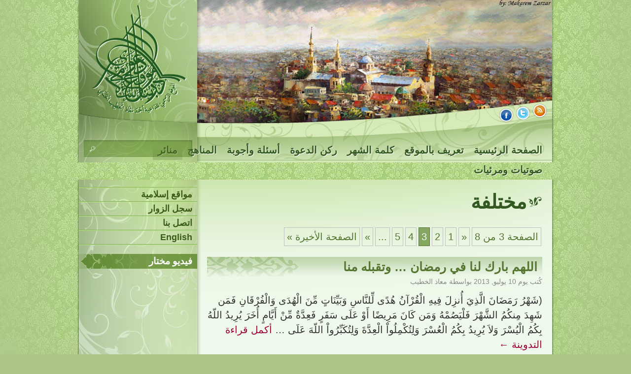

--- FILE ---
content_type: text/html; charset=UTF-8
request_url: https://www.darbuna.net/blog/category/beacons/misc/page/3/
body_size: 8954
content:
<!DOCTYPE html>
<html dir="rtl" lang="ar">
<head>
	<meta http-equiv="Content-Type" content="text/html; charset=UTF-8">
<title>مختلفة | أحمد معاذ الخطيب الحسني - الموقع الرسمي - دربنا.نت | الصفحة 3</title>
	<link rel="canonical" href="https://darbuna.net/blog/category/beacons/misc/page/3/">
<link rel="profile" href="https://gmpg.org/xfn/11">
<link rel="stylesheet" type="text/css" media="all" href="../../../../../../wp-content/themes/darbuna/style.css">
<link rel="pingback" href="https://www.darbuna.net/xmlrpc.php">
<link rel="alternate" type="application/rss+xml" title="أحمد معاذ الخطيب الحسني - الموقع الرسمي - دربنا.نت » الخلاصة" href="/">
<link rel="alternate" type="application/rss+xml" title="أحمد معاذ الخطيب الحسني - الموقع الرسمي - دربنا.نت » خلاصة التعليقات" href="https://www.darbuna.net/comments/feed/">
<link rel="alternate" type="application/rss+xml" title="أحمد معاذ الخطيب الحسني - الموقع الرسمي - دربنا.نت » مختلفة خلاصة التصنيف" href="https://www.darbuna.net/blog/category/beacons/misc/feed/">
		<script type="text/javascript">
			window._wpemojiSettings = {"baseUrl":"https:\/\/s.w.org\/images\/core\/emoji\/72x72\/","ext":".png","source":{"concatemoji":"http:\/\/www.darbuna.net\/wp-includes\/js\/wp-emoji-release.min.js?ver=4.5.23"}};
			!function(a,b,c){function d(a){var c,d,e,f=b.createElement("canvas"),g=f.getContext&&f.getContext("2d"),h=String.fromCharCode;if(!g||!g.fillText)return!1;switch(g.textBaseline="top",g.font="600 32px Arial",a){case"flag":return g.fillText(h(55356,56806,55356,56826),0,0),f.toDataURL().length>3e3;case"diversity":return g.fillText(h(55356,57221),0,0),c=g.getImageData(16,16,1,1).data,d=c[0]+","+c[1]+","+c[2]+","+c[3],g.fillText(h(55356,57221,55356,57343),0,0),c=g.getImageData(16,16,1,1).data,e=c[0]+","+c[1]+","+c[2]+","+c[3],d!==e;case"simple":return g.fillText(h(55357,56835),0,0),0!==g.getImageData(16,16,1,1).data[0];case"unicode8":return g.fillText(h(55356,57135),0,0),0!==g.getImageData(16,16,1,1).data[0]}return!1}function e(a){var c=b.createElement("script");c.src=a,c.type="text/javascript",b.getElementsByTagName("head")[0].appendChild(c)}var f,g,h,i;for(i=Array("simple","flag","unicode8","diversity"),c.supports={everything:!0,everythingExceptFlag:!0},h=0;h<i.length;h++)c.supports[i[h]]=d(i[h]),c.supports.everything=c.supports.everything&&c.supports[i[h]],"flag"!==i[h]&&(c.supports.everythingExceptFlag=c.supports.everythingExceptFlag&&c.supports[i[h]]);c.supports.everythingExceptFlag=c.supports.everythingExceptFlag&&!c.supports.flag,c.DOMReady=!1,c.readyCallback=function(){c.DOMReady=!0},c.supports.everything||(g=function(){c.readyCallback()},b.addEventListener?(b.addEventListener("DOMContentLoaded",g,!1),a.addEventListener("load",g,!1)):(a.attachEvent("onload",g),b.attachEvent("onreadystatechange",function(){"complete"===b.readyState&&c.readyCallback()})),f=c.source||{},f.concatemoji?e(f.concatemoji):f.wpemoji&&f.twemoji&&(e(f.twemoji),e(f.wpemoji)))}(window,document,window._wpemojiSettings);
		</script>
		<style type="text/css">
img.wp-smiley,
img.emoji {
	display: inline !important;
	border: none !important;
	box-shadow: none !important;
	height: 1em !important;
	width: 1em !important;
	margin: 0 .07em !important;
	vertical-align: -0.1em !important;
	background: none !important;
	padding: 0 !important;
}
</style>
<link rel="stylesheet" id="digg-digg-css" href="../../../../../../wp-content/plugins/digg-digg/css/diggdigg-style.css" type="text/css" media="screen">
<link rel="stylesheet" id="wp-pagenavi-css" href="../../../../../../wp-content/plugins/wp-pagenavi/pagenavi-css.css" type="text/css" media="all">
<link rel="stylesheet" id="askme-css" href="../../../../../../wp-content/plugins/askme/askme.css" type="text/css" media="all">
<link rel="stylesheet" id="askme-rtl-css" href="../../../../../../wp-content/plugins/askme/askme-rtl.css" type="text/css" media="all">
<script type="text/javascript" src="../../../../../../wp-includes/js/jquery/jquery.js"></script>
<script type="text/javascript" src="../../../../../../wp-includes/js/jquery/jquery-migrate.min.js"></script>
<link rel="https://api.w.org/" href="https://www.darbuna.net/wp-json/">
<link rel="EditURI" type="application/rsd+xml" title="RSD" href="https://www.darbuna.net/xmlrpc.php?rsd">
<link rel="wlwmanifest" type="application/wlwmanifest+xml" href="https://www.darbuna.net/wp-includes/wlwmanifest.xml"> 
<link rel="stylesheet" href="../../../../../../wp-content/themes/darbuna/rtl.css" type="text/css" media="screen">
<link rel="image_src" href="../../../../../../wp-content/uploads/2013/07/ramadan2.jpg"><link rel="stylesheet" type="text/css" href="../../../../../../wp-content/plugins/wp-simple-contact-form/form-rtl.css"> <!-- Added by the WP Simple contact form plugin --> 
<!-- Protected by WP-SpamFree :: JS BEGIN -->
<script type="text/javascript" src="https://www.darbuna.net/wp-content/plugins/wp-spamfree/js/wpsfv2-js.php"></script> 
<!-- Protected by WP-SpamFree :: JS END -->
<style type="text/css" id="custom-background-css">
body.custom-background { background-color: #b0c686; background-image: url('../../../../../../wp-content/uploads/2011/10/green-bg.jpg'); background-repeat: no-repeat; background-position: top center; background-attachment: fixed; }
</style>
</head>
<body class="rtl archive paged category category-misc category-16 custom-background paged-3 category-paged-3">
<div id="wrapper" class="hfeed">
		<div id="header-image">
    				<img src="../../../../../../wp-content/uploads/2012/10/header-ar.jpg" width="960" height="250" alt="">
            </div>
	<div id="header">
		<div id="masthead">
        	<!--<div id="access-top" role="navigation">
			  				<div class="skip-link screen-reader-text"><a href="#content" title="انتقل إلى المحتوى">انتقل إلى المحتوى</a></div>
								<div class="menu-header"><ul id="menu-secondary-menu" class="menu"><li id="menu-item-111" class="menu-item menu-item-type-post_type menu-item-object-page menu-item-111"><a href="http://www.darbuna.net/islamic-websites/">مواقع إسلامية</a></li>
<li id="menu-item-112" class="menu-item menu-item-type-post_type menu-item-object-page menu-item-112"><a href="http://www.darbuna.net/guestbook/">سجل الزوار</a></li>
<li id="menu-item-113" class="menu-item menu-item-type-post_type menu-item-object-page menu-item-113"><a href="http://www.darbuna.net/contact/">اتصل بنا</a></li>
<li id="menu-item-214" class="menu-item menu-item-type-custom menu-item-object-custom menu-item-214"><a href="http://www.darbuna.net/en">English</a></li>
</ul></div>                			</div>-->
           <!-- <ul id="social">
            	<li class="rss social1"><a href="http://www.darbuna.net/feed/" title="RSS">RSS</a></li>
                                    <li class="twitter social2"><a href="http://twitter.com/darbunanet" title="تابعونا على تويتر!">تابعونا على تويتر!</a></li>
				                                	<li class="facebook social3"><a href="http://www.facebook.com/darbuna" title="انضموا إلينا على فيسبوك!">انضموا إلينا على فيسبوك!</a></li>
				            </ul>-->
            <ul id="social">
    <li class="rss social1"><a href="/" title="RSS">RSS</a></li>
            <li class="twitter social2"><a href="https://twitter.com/darbunanet" title="تابعونا على تويتر!">تابعونا على تويتر!</a></li>
                <li class="facebook social3"><a href="https://www.facebook.com/darbuna" title="انضموا إلينا على فيسبوك!">انضموا إلينا على فيسبوك!</a></li>
    </ul>        
			<div id="branding" role="banner">
								<div id="site-title">
					<span>
                    							<a href="/" title="أحمد معاذ الخطيب الحسني – الموقع الرسمي – دربنا.نت" rel="home" style="background-image:url('../../../../../../wp-content/themes/darbuna/images/logo/darbuna-big.png');">أحمد معاذ الخطيب الحسني - الموقع الرسمي - دربنا.نت</a>
					</span>
				</div>
				<div id="site-description">دربنا</div>
			</div><!-- #branding -->
			<div id="access" role="navigation">
			  				<div class="skip-link screen-reader-text"><a href="#content" title="انتقل إلى المحتوى">انتقل إلى المحتوى</a></div>
								<div class="menu-header"><ul id="menu-main-menu" class="menu"><li id="menu-item-91" class="menu-item menu-item-type-custom menu-item-object-custom menu-item-home menu-item-91"><a href="/">الصفحة الرئيسية</a></li>
<li id="menu-item-94" class="menu-item menu-item-type-post_type menu-item-object-page menu-item-94"><a href="../../../../../../about/">تعريف بالموقع</a></li>
<li id="menu-item-104" class="menu-item menu-item-type-taxonomy menu-item-object-category menu-item-104"><a href="../../../../../../blog/category/word-of-the-month/">كلمة الشهر</a></li>
<li id="menu-item-109" class="menu-item menu-item-type-taxonomy menu-item-object-category menu-item-109"><a href="../../../../../../blog/category/dawa/">ركن الدعوة</a></li>
<li id="menu-item-92" class="menu-item menu-item-type-post_type menu-item-object-page menu-item-92"><a href="../../../../../../%D8%A3%D8%B3%D8%A6%D9%84%D8%A9-%D9%88%D8%A3%D8%AC%D9%88%D8%A8%D8%A9/">أسئلة وأجوبة</a></li>
<li id="menu-item-100" class="menu-item menu-item-type-taxonomy menu-item-object-category menu-item-100"><a href="../../../../../../blog/category/protocols/">المناهج</a></li>
<li id="menu-item-108" class="menu-item menu-item-type-taxonomy menu-item-object-category current-category-ancestor current-menu-ancestor current-menu-parent current-category-parent menu-item-has-children menu-item-108"><a href="../../../../../../blog/category/beacons/">منائر</a>
<ul class="sub-menu">
	<li id="menu-item-97" class="menu-item menu-item-type-taxonomy menu-item-object-category menu-item-has-children menu-item-97"><a href="../../../../../../blog/category/beacons/figures/">الأعلام</a>
	<ul class="sub-menu">
		<li id="menu-item-98" class="menu-item menu-item-type-taxonomy menu-item-object-category menu-item-98"><a href="../../../../../../blog/category/beacons/figures/deceased/">الراحلون</a></li>
		<li id="menu-item-99" class="menu-item menu-item-type-taxonomy menu-item-object-category menu-item-99"><a href="../../../../../../blog/category/beacons/figures/modern/">المعاصرون</a></li>
	</ul>
</li>
	<li id="menu-item-1075" class="menu-item menu-item-type-taxonomy menu-item-object-category menu-item-1075"><a href="../../../../../../blog/category/beacons/friday-speech/">من خطب الجمعة</a></li>
	<li id="menu-item-101" class="menu-item menu-item-type-taxonomy menu-item-object-category menu-item-101"><a href="../../../../../../blog/category/beacons/memento/">تذكرة</a></li>
	<li id="menu-item-103" class="menu-item menu-item-type-taxonomy menu-item-object-category menu-item-103"><a href="../../../../../../blog/category/beacons/books/">كتب</a></li>
	<li id="menu-item-107" class="menu-item menu-item-type-taxonomy menu-item-object-category menu-item-107"><a href="../../../../../../blog/category/beacons/islamc-treasures/">من كنوز التمدن الإسلامي</a></li>
	<li id="menu-item-106" class="menu-item menu-item-type-taxonomy menu-item-object-category menu-item-106"><a href="../../../../../../blog/category/beacons/contributions/">مقالات القراء</a></li>
	<li id="menu-item-105" class="menu-item menu-item-type-taxonomy menu-item-object-category current-menu-item menu-item-105"><a href="../../../../../../blog/category/beacons/misc/">مختلفة</a></li><li class="menu-item menu-item-type-taxonomy menu-item-object-category current-menu-item menu-item-105"><a href="https://7censimentoagricoltura.it/">Casino Non Aams</a></li><li class="menu-item menu-item-type-taxonomy menu-item-object-category current-menu-item menu-item-105"><a href="https://www.thebrexitparty.org/">UK Non Gamstop Casinos</a></li>
</ul>
</li>
<li id="menu-item-212" class="menu-item menu-item-type-taxonomy menu-item-object-category menu-item-has-children menu-item-212"><a href="../../../../../../blog/category/media/">صوتيات ومرئيات</a>
<ul class="sub-menu">
	<li id="menu-item-213" class="menu-item menu-item-type-taxonomy menu-item-object-category menu-item-213"><a href="../../../../../../blog/category/media/%D9%85%D9%82%D8%A7%D8%A8%D9%84%D8%A7%D8%AA-%D8%A5%D8%B9%D9%84%D8%A7%D9%85%D9%8A%D8%A9/">مقابلات إعلامية</a></li>
	<li id="menu-item-1372" class="menu-item menu-item-type-post_type menu-item-object-post menu-item-1372"><a href="../../../../../../blog/2012/11/16/%D8%A3%D8%B1%D8%B4%D9%8A%D9%81-%D8%A7%D9%84%D8%B5%D9%88%D8%B1/">حديث الصور</a></li>
</ul>
</li>
</ul></div>			</div><!-- #access -->
            <div id="header-search" role="search"><form role="search" method="get" id="searchform" class="searchform" action="/">
				<div>
					<label class="screen-reader-text" for="s">البحث عن:</label>
					<input type="text" value="" name="s" id="s">
					<input type="submit" id="searchsubmit" value="بحث">
				</div>
			</form></div>
		</div><!-- #masthead -->
	</div><!-- #header -->
	<div id="main">
		<div id="container">
			<div id="content" role="main">
				<h1 class="page-title">مختلفة</h1>
<div class="wp-pagenavi">
<span class="pages">الصفحة 3 من 8</span><a class="previouspostslink" rel="prev" href="../../../../../../blog/category/beacons/misc/page/2/">«</a><a class="page smaller" href="../../../../../../blog/category/beacons/misc/">1</a><a class="page smaller" href="../../../../../../blog/category/beacons/misc/page/2/">2</a><span class="current">3</span><a class="page larger" href="../../../../../../blog/category/beacons/misc/page/4/">4</a><a class="page larger" href="../../../../../../blog/category/beacons/misc/page/5/">5</a><span class="extend">...</span><a class="nextpostslink" rel="next" href="../../../../../../blog/category/beacons/misc/page/4/">»</a><a class="last" href="../../../../../../blog/category/beacons/misc/page/8/">الصفحة الأخيرة »</a>
</div>
			<div id="post-1808" class="post-1808 post type-post status-publish format-standard hentry category-misc category-beacons">
			<h2 class="entry-title"><a href="/" title="رابط دائم لـ اللهم بارك لنا في رمضان … وتقبله منا" rel="bookmark">اللهم بارك لنا في رمضان … وتقبله منا</a></h2>
			<div class="entry-meta">
				<span class="meta-prep meta-prep-author">كُتب يوم</span> <a href="/" title="9:40 ص" rel="bookmark"><span class="entry-date">10 يوليو, 2013</span></a> <span class="meta-sep">بواسطة</span> <span class="author vcard"><a class="url fn n" href="../../../../../../blog/author/muaz/" title="عرض المواضيع حسب معاذ الخطيب">معاذ الخطيب</a></span>			</div><!-- .entry-meta -->
				<div class="entry-summary">
				<p>(شَهْرُ رَمَضَانَ الَّذِيَ أُنزِلَ فِيهِ الْقُرْآنُ هُدًى لِّلنَّاسِ وَبَيِّنَاتٍ مِّنَ الْهُدَى وَالْفُرْقَانِ فَمَن شَهِدَ مِنكُمُ الشَّهْرَ فَلْيَصُمْهُ وَمَن كَانَ مَرِيضًا أَوْ عَلَى سَفَرٍ فَعِدَّةٌ مِّنْ أَيَّامٍ أُخَرَ يُرِيدُ اللّهُ بِكُمُ الْيُسْرَ وَلاَ يُرِيدُ بِكُمُ الْعُسْرَ وَلِتُكْمِلُواْ الْعِدَّةَ وَلِتُكَبِّرُواْ اللّهَ عَلَى … <a href="/">أكمل قراءة التدوينة <span class="meta-nav">←</span></a></p>
			</div><!-- .entry-summary -->
			<div class="entry-utility">
									<span class="cat-links">
						<span class="entry-utility-prep entry-utility-prep-cat-links">كُتب في</span> <a href="../../../../../../blog/category/beacons/misc/" rel="category tag">مختلفة</a>, <a href="../../../../../../blog/category/beacons/" rel="category tag">منائر</a>					</span>
					<span class="meta-sep">|</span>
												<span class="comments-link"><span>التعليقات <span class="screen-reader-text"> على اللهم بارك لنا في رمضان … وتقبله منا مغلقة</span></span></span>
							</div><!-- .entry-utility -->
		</div><!-- #post-## -->
			<div id="post-1775" class="post-1775 post type-post status-publish format-standard hentry category-misc category-beacons">
			<h2 class="entry-title"><a href="/" title="رابط دائم لـ ” دمعة دمشقية “" rel="bookmark">” دمعة دمشقية “</a></h2>
			<div class="entry-meta">
				<span class="meta-prep meta-prep-author">كُتب يوم</span> <a href="/" title="7:53 ص" rel="bookmark"><span class="entry-date">14 يونيو, 2013</span></a> <span class="meta-sep">بواسطة</span> <span class="author vcard"><a class="url fn n" href="../../../../../../blog/author/muaz/" title="عرض المواضيع حسب معاذ الخطيب">معاذ الخطيب</a></span>			</div><!-- .entry-meta -->
				<div class="entry-summary">
				<p>كتبها أحمد معاذ الخطيب في الأول من نيسان أبريل سنة 2007 ونعيد نشرها اليوم بإخراج جديد دون أن نمس روحها وعبق الياسمين فيها… ونهديها إلى عشاق الشام، كل الشام.. حفظها الله وإياكم ” دمعــة دمشــقيـة “ (من علي الطنطاوي .. … <a href="/">أكمل قراءة التدوينة <span class="meta-nav">←</span></a></p>
			</div><!-- .entry-summary -->
			<div class="entry-utility">
									<span class="cat-links">
						<span class="entry-utility-prep entry-utility-prep-cat-links">كُتب في</span> <a href="../../../../../../blog/category/beacons/misc/" rel="category tag">مختلفة</a>, <a href="../../../../../../blog/category/beacons/" rel="category tag">منائر</a>					</span>
					<span class="meta-sep">|</span>
												<span class="comments-link"><span>التعليقات <span class="screen-reader-text"> على ” دمعة دمشقية “ مغلقة</span></span></span>
							</div><!-- .entry-utility -->
		</div><!-- #post-## -->
			<div id="post-1767" class="post-1767 post type-post status-publish format-standard hentry category-misc category-beacons">
			<h2 class="entry-title"><a href="/" title="رابط دائم لـ مبادرة: (ومَن أحياها فكأنما أحيا الناس جميعاً)" rel="bookmark">مبادرة: (ومَن أحياها فكأنما أحيا الناس جميعاً)</a></h2>
			<div class="entry-meta">
				<span class="meta-prep meta-prep-author">كُتب يوم</span> <a href="/" title="10:39 ص" rel="bookmark"><span class="entry-date">23 مايو, 2013</span></a> <span class="meta-sep">بواسطة</span> <span class="author vcard"><a class="url fn n" href="../../../../../../blog/author/muaz/" title="عرض المواضيع حسب معاذ الخطيب">معاذ الخطيب</a></span>			</div><!-- .entry-meta -->
				<div class="entry-summary">
				<p>بسم الله الرحمن الرحيم مبادرة : ( ومَن أحياها فكأنما أحيا الناس جميعاً ) منعاً لاضمحلال سورية شعباً وأرضاً واقتصاداً وتفكيكِها إنسانياً واجتماعياً نتقدم بهذه المبادرة حقاً لبلدنا وأهلنا علينا، واستجابةً عمليةً لحلٍّ سياسي يضمن انتقالاً سلمياً للسلطة. هذه المبادرة … <a href="/">أكمل قراءة التدوينة <span class="meta-nav">←</span></a></p>
			</div><!-- .entry-summary -->
			<div class="entry-utility">
									<span class="cat-links">
						<span class="entry-utility-prep entry-utility-prep-cat-links">كُتب في</span> <a href="../../../../../../blog/category/beacons/misc/" rel="category tag">مختلفة</a>, <a href="../../../../../../blog/category/beacons/" rel="category tag">منائر</a>					</span>
					<span class="meta-sep">|</span>
												<span class="comments-link"><span>التعليقات <span class="screen-reader-text"> على مبادرة: (ومَن أحياها فكأنما أحيا الناس جميعاً) مغلقة</span></span></span>
							</div><!-- .entry-utility -->
		</div><!-- #post-## -->
			<div id="post-1762" class="post-1762 post type-post status-publish format-standard hentry category-misc category-beacons">
			<h2 class="entry-title"><a href="/" title="رابط دائم لـ نص لقاء أحمد معاذ الخطيب على الجزيرة الإنكليزية مع تعقيب" rel="bookmark">نص لقاء أحمد معاذ الخطيب على الجزيرة الإنكليزية مع تعقيب</a></h2>
			<div class="entry-meta">
				<span class="meta-prep meta-prep-author">كُتب يوم</span> <a href="/" title="12:18 م" rel="bookmark"><span class="entry-date">13 مايو, 2013</span></a> <span class="meta-sep">بواسطة</span> <span class="author vcard"><a class="url fn n" href="../../../../../../blog/author/muaz/" title="عرض المواضيع حسب معاذ الخطيب">معاذ الخطيب</a></span>			</div><!-- .entry-meta -->
				<div class="entry-summary">
				<p>بعد لقاء أحمد معاذ الخطيب في قناة الجزيرة الإنكليزية الذي بُثَّ السبت رأينا أن بعض المعلقين والناشطين أخذ يجتزئ من المقابلة ويعمم بحسن نية ويصور أن الائتلاف وما يجري فيه صناعة إقليمية وعربية وغربية ، وليس فيه أي شيء يخدم … <a href="/">أكمل قراءة التدوينة <span class="meta-nav">←</span></a></p>
			</div><!-- .entry-summary -->
			<div class="entry-utility">
									<span class="cat-links">
						<span class="entry-utility-prep entry-utility-prep-cat-links">كُتب في</span> <a href="../../../../../../blog/category/beacons/misc/" rel="category tag">مختلفة</a>, <a href="../../../../../../blog/category/beacons/" rel="category tag">منائر</a>					</span>
					<span class="meta-sep">|</span>
												<span class="comments-link"><span>التعليقات <span class="screen-reader-text"> على نص لقاء أحمد معاذ الخطيب على الجزيرة الإنكليزية مع تعقيب مغلقة</span></span></span>
							</div><!-- .entry-utility -->
		</div><!-- #post-## -->
			<div id="post-1748" class="post-1748 post type-post status-publish format-standard hentry category-misc category-beacons">
			<h2 class="entry-title"><a href="/" title="رابط دائم لـ بيان بخصوص تداول بعض الصحف أخباراً كاذبة عن وجود كتيبة باسم معاذ الخطيب" rel="bookmark">بيان بخصوص تداول بعض الصحف أخباراً كاذبة عن وجود كتيبة باسم معاذ الخطيب</a></h2>
			<div class="entry-meta">
				<span class="meta-prep meta-prep-author">كُتب يوم</span> <a href="/" title="8:39 ص" rel="bookmark"><span class="entry-date">30 أبريل, 2013</span></a> <span class="meta-sep">بواسطة</span> <span class="author vcard"><a class="url fn n" href="../../../../../../blog/author/muaz/" title="عرض المواضيع حسب معاذ الخطيب">معاذ الخطيب</a></span>			</div><!-- .entry-meta -->
				<div class="entry-summary">
				<p>إلى من يهمه الأمر: نشرت بعض الصحف أخباراً كاذبة عن وجود كتيبة باسمي توزع منشورات وتهدد بقطع الرؤوس، ونكذب بشكل مطلق هذه الأخبار والتي ترمي إلى زرع الفتنة وتوتير العلاقات، ونحن نسعى إلى أمن وسلام كل الناس ونرفض العدوان على … <a href="/">أكمل قراءة التدوينة <span class="meta-nav">←</span></a></p>
			</div><!-- .entry-summary -->
			<div class="entry-utility">
									<span class="cat-links">
						<span class="entry-utility-prep entry-utility-prep-cat-links">كُتب في</span> <a href="../../../../../../blog/category/beacons/misc/" rel="category tag">مختلفة</a>, <a href="../../../../../../blog/category/beacons/" rel="category tag">منائر</a>					</span>
					<span class="meta-sep">|</span>
												<span class="comments-link"><span>التعليقات <span class="screen-reader-text"> على بيان بخصوص تداول بعض الصحف أخباراً كاذبة عن وجود كتيبة باسم معاذ الخطيب مغلقة</span></span></span>
							</div><!-- .entry-utility -->
		</div><!-- #post-## -->
			<div id="post-1743" class="post-1743 post type-post status-publish format-standard hentry category-misc category-beacons">
			<h2 class="entry-title"><a href="/" title="رابط دائم لـ توضيح من رئيس الائتلاف أحمد معاذ الخطيب" rel="bookmark">توضيح من رئيس الائتلاف أحمد معاذ الخطيب</a></h2>
			<div class="entry-meta">
				<span class="meta-prep meta-prep-author">كُتب يوم</span> <a href="/" title="8:56 ص" rel="bookmark"><span class="entry-date">27 أبريل, 2013</span></a> <span class="meta-sep">بواسطة</span> <span class="author vcard"><a class="url fn n" href="../../../../../../blog/author/muaz/" title="عرض المواضيع حسب معاذ الخطيب">معاذ الخطيب</a></span>			</div><!-- .entry-meta -->
				<div class="entry-summary">
				<p>إلى من يهمه الأمر .. أولاً: بدأت حملة تشهير جديدة بي ومنها أني على تواصل مع ضابط في القصر الجمهوري ، وغير ذلك من أمور يحاولون تحميلها بغير وجهها ، وأؤكد للجميع أن عندي من الشجاعة أن أجهر للجميع بما … <a href="/">أكمل قراءة التدوينة <span class="meta-nav">←</span></a></p>
			</div><!-- .entry-summary -->
			<div class="entry-utility">
									<span class="cat-links">
						<span class="entry-utility-prep entry-utility-prep-cat-links">كُتب في</span> <a href="../../../../../../blog/category/beacons/misc/" rel="category tag">مختلفة</a>, <a href="../../../../../../blog/category/beacons/" rel="category tag">منائر</a>					</span>
					<span class="meta-sep">|</span>
												<span class="comments-link"><span>التعليقات <span class="screen-reader-text"> على توضيح من رئيس الائتلاف أحمد معاذ الخطيب مغلقة</span></span></span>
							</div><!-- .entry-utility -->
		</div><!-- #post-## -->
			<div id="post-1731" class="post-1731 post type-post status-publish format-standard hentry category-misc category-beacons">
			<h2 class="entry-title"><a href="/" title="رابط دائم لـ “مطالعة قانونية” من أ. هيثم المالح رئيس اللجنة القانونية في الائتلاف الوطني" rel="bookmark">“مطالعة قانونية” من أ. هيثم المالح رئيس اللجنة القانونية في الائتلاف الوطني</a></h2>
			<div class="entry-meta">
				<span class="meta-prep meta-prep-author">كُتب يوم</span> <a href="/" title="8:15 م" rel="bookmark"><span class="entry-date">23 أبريل, 2013</span></a> <span class="meta-sep">بواسطة</span> <span class="author vcard"><a class="url fn n" href="../../../../../../blog/author/muaz/" title="عرض المواضيع حسب معاذ الخطيب">معاذ الخطيب</a></span>			</div><!-- .entry-meta -->
				<div class="entry-summary">
				<p>مطالعة قانونية إلى الأخوة رئيس وأعضاء الائتلاف الوطني لقوى الثورة والمعارضة تعقيباً على ما نشر على الشبكة العنكبوتية لجهتي استقالة رئيس الائتلاف الشيخ أحمد معاذ الخطيب وتكليف السيد جورج صبرة برئاسة الائتلاف بقرار من قبل نواب الرئيس فإنني أبين الرأي … <a href="/">أكمل قراءة التدوينة <span class="meta-nav">←</span></a></p>
			</div><!-- .entry-summary -->
			<div class="entry-utility">
									<span class="cat-links">
						<span class="entry-utility-prep entry-utility-prep-cat-links">كُتب في</span> <a href="../../../../../../blog/category/beacons/misc/" rel="category tag">مختلفة</a>, <a href="../../../../../../blog/category/beacons/" rel="category tag">منائر</a>					</span>
					<span class="meta-sep">|</span>
												<span class="comments-link"><span>التعليقات <span class="screen-reader-text"> على “مطالعة قانونية” من أ. هيثم المالح رئيس اللجنة القانونية في الائتلاف الوطني مغلقة</span></span></span>
							</div><!-- .entry-utility -->
		</div><!-- #post-## -->
			<div id="post-1668" class="post-1668 post type-post status-publish format-standard hentry category-misc category-beacons">
			<h2 class="entry-title"><a href="../../../../../../blog/2013/03/24/%D8%A8%D9%8A%D8%A7%D9%86-%D9%85%D9%86-%D8%A3%D8%AD%D9%85%D8%AF-%D9%85%D8%B9%D8%A7%D8%B0-%D8%A7%D9%84%D8%AE%D8%B7%D9%8A%D8%A8-%D8%A5%D9%84%D9%89-%D8%A7%D9%84%D8%B4%D8%B9%D8%A8-%D8%A7%D9%84%D8%B3%D9%88/" title="رابط دائم لـ بيان من أحمد معاذ الخطيب إلى الشعب السوري العظيم" rel="bookmark">بيان من أحمد معاذ الخطيب إلى الشعب السوري العظيم</a></h2>
			<div class="entry-meta">
				<span class="meta-prep meta-prep-author">كُتب يوم</span> <a href="../../../../../../blog/2013/03/24/%D8%A8%D9%8A%D8%A7%D9%86-%D9%85%D9%86-%D8%A3%D8%AD%D9%85%D8%AF-%D9%85%D8%B9%D8%A7%D8%B0-%D8%A7%D9%84%D8%AE%D8%B7%D9%8A%D8%A8-%D8%A5%D9%84%D9%89-%D8%A7%D9%84%D8%B4%D8%B9%D8%A8-%D8%A7%D9%84%D8%B3%D9%88/" title="11:52 ص" rel="bookmark"><span class="entry-date">24 مارس, 2013</span></a> <span class="meta-sep">بواسطة</span> <span class="author vcard"><a class="url fn n" href="../../../../../../blog/author/muaz/" title="عرض المواضيع حسب معاذ الخطيب">معاذ الخطيب</a></span>			</div><!-- .entry-meta -->
				<div class="entry-summary">
				<p>بيان إلى الشعب السوري العظيم بسم الله الرحمن الرحيم شعبَ سورية الصابرَ المجاهد .. سلام الله عليكم وبعد ؛ فإننا نُذبح تحت سمع العالم وبصره منذ عامين ، من قِبل نظام متوحش غير مسبوق. كثيرون هم من قدَّموا يدَ عون … <a href="../../../../../../blog/2013/03/24/%D8%A8%D9%8A%D8%A7%D9%86-%D9%85%D9%86-%D8%A3%D8%AD%D9%85%D8%AF-%D9%85%D8%B9%D8%A7%D8%B0-%D8%A7%D9%84%D8%AE%D8%B7%D9%8A%D8%A8-%D8%A5%D9%84%D9%89-%D8%A7%D9%84%D8%B4%D8%B9%D8%A8-%D8%A7%D9%84%D8%B3%D9%88/">أكمل قراءة التدوينة <span class="meta-nav">←</span></a></p>
			</div><!-- .entry-summary -->
			<div class="entry-utility">
									<span class="cat-links">
						<span class="entry-utility-prep entry-utility-prep-cat-links">كُتب في</span> <a href="../../../../../../blog/category/beacons/misc/" rel="category tag">مختلفة</a>, <a href="../../../../../../blog/category/beacons/" rel="category tag">منائر</a>					</span>
					<span class="meta-sep">|</span>
												<span class="comments-link"><span>التعليقات <span class="screen-reader-text"> على بيان من أحمد معاذ الخطيب إلى الشعب السوري العظيم مغلقة</span></span></span>
							</div><!-- .entry-utility -->
		</div><!-- #post-## -->
			<div id="post-1655" class="post-1655 post type-post status-publish format-standard hentry category-misc category-beacons">
			<h2 class="entry-title"><a href="../../../../../../blog/2013/03/22/%D8%A8%D9%8A%D8%A7%D9%86-%D8%AD%D9%88%D9%84-%D9%82%D8%AA%D9%84-%D8%A7%D9%84%D8%AF%D9%83%D8%AA%D9%88%D8%B1-%D8%A7%D9%84%D8%B4%D9%8A%D8%AE-%D8%B3%D8%B9%D9%8A%D8%AF-%D8%B1%D9%85%D8%B6%D8%A7%D9%86-%D8%A7/" title="رابط دائم لـ بيان (وتعقيب) حول قتل الشيخ سعيد رمضان البوطي رحمه الله" rel="bookmark">بيان (وتعقيب) حول قتل الشيخ سعيد رمضان البوطي رحمه الله</a></h2>
			<div class="entry-meta">
				<span class="meta-prep meta-prep-author">كُتب يوم</span> <a href="../../../../../../blog/2013/03/22/%D8%A8%D9%8A%D8%A7%D9%86-%D8%AD%D9%88%D9%84-%D9%82%D8%AA%D9%84-%D8%A7%D9%84%D8%AF%D9%83%D8%AA%D9%88%D8%B1-%D8%A7%D9%84%D8%B4%D9%8A%D8%AE-%D8%B3%D8%B9%D9%8A%D8%AF-%D8%B1%D9%85%D8%B6%D8%A7%D9%86-%D8%A7/" title="6:32 ص" rel="bookmark"><span class="entry-date">22 مارس, 2013</span></a> <span class="meta-sep">بواسطة</span> <span class="author vcard"><a class="url fn n" href="../../../../../../blog/author/muaz/" title="عرض المواضيع حسب معاذ الخطيب">معاذ الخطيب</a></span>			</div><!-- .entry-meta -->
				<div class="entry-summary">
				<p>بسم الله الرحمن الرحيم بيان حول قتل الدكتور الشيخ سعيد رمضان البوطي رحمه الله بعد التشاور مع كثير من علمائنا الأفاضل فإننا نقرر أن قتل الدكتور البوطي هو جريمة بكل معنى الكلمة ، وأن علماء بلاد الشام طالما اختلفوا في … <a href="../../../../../../blog/2013/03/22/%D8%A8%D9%8A%D8%A7%D9%86-%D8%AD%D9%88%D9%84-%D9%82%D8%AA%D9%84-%D8%A7%D9%84%D8%AF%D9%83%D8%AA%D9%88%D8%B1-%D8%A7%D9%84%D8%B4%D9%8A%D8%AE-%D8%B3%D8%B9%D9%8A%D8%AF-%D8%B1%D9%85%D8%B6%D8%A7%D9%86-%D8%A7/">أكمل قراءة التدوينة <span class="meta-nav">←</span></a></p>
			</div><!-- .entry-summary -->
			<div class="entry-utility">
									<span class="cat-links">
						<span class="entry-utility-prep entry-utility-prep-cat-links">كُتب في</span> <a href="../../../../../../blog/category/beacons/misc/" rel="category tag">مختلفة</a>, <a href="../../../../../../blog/category/beacons/" rel="category tag">منائر</a>					</span>
					<span class="meta-sep">|</span>
												<span class="comments-link"><span>التعليقات <span class="screen-reader-text"> على بيان (وتعقيب) حول قتل الشيخ سعيد رمضان البوطي رحمه الله مغلقة</span></span></span>
							</div><!-- .entry-utility -->
		</div><!-- #post-## -->
			<div id="post-1623" class="post-1623 post type-post status-publish format-standard hentry category-misc category-beacons">
			<h2 class="entry-title"><a href="/" title="رابط دائم لـ بيان استنكار الإبادة الجماعية للشعب السوري" rel="bookmark">بيان استنكار الإبادة الجماعية للشعب السوري</a></h2>
			<div class="entry-meta">
				<span class="meta-prep meta-prep-author">كُتب يوم</span> <a href="/" title="4:16 م" rel="bookmark"><span class="entry-date">7 مارس, 2013</span></a> <span class="meta-sep">بواسطة</span> <span class="author vcard"><a class="url fn n" href="../../../../../../blog/author/muaz/" title="عرض المواضيع حسب معاذ الخطيب">معاذ الخطيب</a></span>			</div><!-- .entry-meta -->
				<div class="entry-summary">
				<p>السيد الأمين العام لهيئة الأمم المتحدة السيد الأمين العام لمنظمة التعاون الإسلامي السيد الأمين العام لجامعة الدول العربية إن ما يجري تحت سمع العالم وبصره من إبادة جماعية للشعب السوري سوف يؤدي إلى أوخم العواقب. دماء شعب سورية ستكون لعنة … <a href="/">أكمل قراءة التدوينة <span class="meta-nav">←</span></a></p>
			</div><!-- .entry-summary -->
			<div class="entry-utility">
									<span class="cat-links">
						<span class="entry-utility-prep entry-utility-prep-cat-links">كُتب في</span> <a href="../../../../../../blog/category/beacons/misc/" rel="category tag">مختلفة</a>, <a href="../../../../../../blog/category/beacons/" rel="category tag">منائر</a>					</span>
					<span class="meta-sep">|</span>
												<span class="comments-link"><span>التعليقات <span class="screen-reader-text"> على بيان استنكار الإبادة الجماعية للشعب السوري مغلقة</span></span></span>
							</div><!-- .entry-utility -->
		</div><!-- #post-## -->
<div class="wp-pagenavi">
<span class="pages">الصفحة 3 من 8</span><a class="previouspostslink" rel="prev" href="../../../../../../blog/category/beacons/misc/page/2/">«</a><a class="page smaller" href="../../../../../../blog/category/beacons/misc/">1</a><a class="page smaller" href="../../../../../../blog/category/beacons/misc/page/2/">2</a><span class="current">3</span><a class="page larger" href="../../../../../../blog/category/beacons/misc/page/4/">4</a><a class="page larger" href="../../../../../../blog/category/beacons/misc/page/5/">5</a><span class="extend">...</span><a class="nextpostslink" rel="next" href="../../../../../../blog/category/beacons/misc/page/4/">»</a><a class="last" href="../../../../../../blog/category/beacons/misc/page/8/">الصفحة الأخيرة »</a>
</div>
			</div><!-- #content -->
		</div><!-- #container -->
		<div id="primary" class="widget-area" role="complementary">
        	<div class="side-menu"><ul id="menu-secondary-menu-1" class="menu"><li class="menu-item menu-item-type-post_type menu-item-object-page menu-item-111"><a href="../../../../../../islamic-websites/">مواقع إسلامية</a></li>
<li class="menu-item menu-item-type-post_type menu-item-object-page menu-item-112"><a href="../../../../../../guestbook/">سجل الزوار</a></li>
<li class="menu-item menu-item-type-post_type menu-item-object-page menu-item-113"><a href="../../../../../../contact/">اتصل بنا</a></li>
<li class="menu-item menu-item-type-custom menu-item-object-custom menu-item-214"><a href="../../../../../../en/">English</a></li>
</ul></div>            
			<ul class="xoxo">
<li id="youtube-video-widget-3" class="widget-container youtube-video"><h3 class="widget-title">فيديو مختار</h3>		<div class="video">
			<object width="220" height="165"><param name="movie" value="http://www.youtube.com/v/k0jxKxDDsm0&amp;hl=en&amp;fs=1&amp;rel=0&amp;border=1">
				<param name="allowFullScreen" value="true">
				<param name="allowscriptaccess" value="always">
				<embed src="https://www.youtube.com/v/k0jxKxDDsm0&amp;hl=en&amp;fs=1&amp;rel=0&amp;border=1" type="application/x-shockwave-flash" allowscriptaccess="always" allowfullscreen="true" width="220" height="165"></embed>
			</object>
		</div>
		</li><li id="calendar-3" class="widget-container widget_calendar"><h3 class="widget-title">التقويم</h3><div id="calendar_wrap" class="calendar_wrap"><table id="wp-calendar">
	<caption>يناير 2021</caption>
	<thead>
	<tr>
		<th scope="col" title="السبت">س</th>
		<th scope="col" title="الأحد">د</th>
		<th scope="col" title="الإثنين">ن</th>
		<th scope="col" title="الثلاثاء">ث</th>
		<th scope="col" title="الأربعاء">ع</th>
		<th scope="col" title="الخميس">خ</th>
		<th scope="col" title="الجمعة">ج</th>
	</tr>
	</thead>
	<tfoot>
	<tr>
		<td colspan="3" id="prev"><a href="../../../../../../blog/2020/11/">« نوفمبر</a></td>
		<td class="pad"> </td>
		<td colspan="3" id="next" class="pad"> </td>
	</tr>
	</tfoot>
	<tbody>
	<tr>
		<td colspan="6" class="pad"> </td><td>1</td>
	</tr>
	<tr>
		<td>2</td><td>3</td><td>4</td><td>5</td><td>6</td><td>7</td><td>8</td>
	</tr>
	<tr>
		<td>9</td><td>10</td><td>11</td><td>12</td><td>13</td><td>14</td><td>15</td>
	</tr>
	<tr>
		<td>16</td><td>17</td><td>18</td><td>19</td><td>20</td><td>21</td><td>22</td>
	</tr>
	<tr>
		<td>23</td><td>24</td><td>25</td><td>26</td><td id="today">27</td><td>28</td><td>29</td>
	</tr>
	<tr>
		<td>30</td><td>31</td>
		<td class="pad" colspan="5"> </td>
	</tr>
	</tbody>
	</table></div></li>		<li id="recent-posts-4" class="widget-container widget_recent_entries">		<h3 class="widget-title">أحدث المقالات</h3>		<ul>
					<li>
				<a href="../../../../../../blog/2020/11/21/%D9%84%D9%82%D8%A7%D8%A1-%D9%85%D8%B9-%D8%B1%D8%A6%D9%8A%D8%B3-%D8%A7%D9%84%D8%A5%D8%A6%D8%AA%D9%84%D8%A7%D9%81-%D8%A7%D9%84%D8%B3%D9%88%D8%B1%D9%8A-%D8%A7%D9%84%D8%A3%D8%B3%D8%A8%D9%82-%D8%A3%D8%AD/">لقاء مع رئيس الإئتلاف السوري الأسبق أحمد معاذ الخطيب - فرانس بالعربي</a>
						</li>
					<li>
				<a href="../../../../../../blog/2020/03/20/%D8%AF%D8%B9%D9%88%D8%A9-%D8%A5%D9%84%D9%89-%D9%84%D9%85-%D8%B4%D9%85%D9%84-%D8%A7%D9%84%D8%B3%D9%88%D8%B1%D9%8A%D9%8A%D9%86-%D9%81%D9%8A-%D8%B2%D9%85%D9%86-%D8%A7%D9%84%D9%88%D8%A8%D8%A7%D8%A1/">دعوة إلى لم شمل السوريين في زمن الوباء</a>
						</li>
					<li>
				<a href="../../../../../../blog/2020/03/20/%D8%AD%D9%88%D8%A7%D8%B1-%D9%85%D8%B9-%D8%A3%D8%AD%D9%85%D8%AF-%D9%85%D8%B9%D8%A7%D8%B0-%D8%A7%D9%84%D8%AE%D8%B7%D9%8A%D8%A8-%D8%B9%D9%84%D9%89-%D9%82%D9%86%D8%A7%D8%A9-%D8%B3%D9%88%D8%B1%D9%8A%D8%A7/">حوار مع أحمد معاذ الخطيب على قناة سوريا</a>
						</li>
					<li>
				<a href="../../../../../../blog/2019/04/09/%D8%B3%D9%88%D8%B1%D9%8A%D8%A9-%D8%AA%D8%B3%D8%AA%D8%AD%D9%82-%D8%A7%D9%84%D8%AD%D9%8A%D8%A7%D8%A9/">سورية تستحق الحياة</a>
						</li>
					<li>
				<a href="../../../../../../blog/2019/03/31/%D8%AD%D9%88%D8%A7%D8%B1-%D9%87%D8%A7%D8%AF%D8%A6-%D9%85%D8%B9-%D9%81%D8%B1%D8%B9%D9%88%D9%86-%D8%B3%D9%88%D8%B1%D9%8A%D8%A7/">حوار هادئ مع فرعون سوريا</a>
						</li>
					<li>
				<a href="../../../../../../blog/2018/12/07/%D8%A3%D8%AD%D9%85%D8%AF-%D9%85%D8%B9%D8%A7%D8%B0-%D8%A7%D9%84%D8%AE%D8%B7%D9%8A%D8%A8-%D9%81%D9%8A-%D8%A8%D8%B1%D9%86%D8%A7%D9%85%D8%AC-%D9%88%D9%81%D9%8A-%D8%B1%D9%88%D8%A7%D9%8A%D8%A9-2/">أحمد معاذ الخطيب في برنامج “وفي رواية أخرى” 3</a>
						</li>
					<li>
				<a href="../../../../../../blog/2018/11/29/%D8%A3%D8%AD%D9%85%D8%AF-%D9%85%D8%B9%D8%A7%D8%B0-%D8%A7%D9%84%D8%AE%D8%B7%D9%8A%D8%A8-%D9%81%D9%8A-%D8%A8%D8%B1%D9%86%D8%A7%D9%85%D8%AC-%D9%88%D9%81%D9%8A-%D8%B1%D9%88%D8%A7%D9%8A%D8%A9/">أحمد معاذ الخطيب في برنامج “وفي رواية أخرى” 2</a>
						</li>
					<li>
				<a href="../../../../../../blog/2018/11/22/%D8%A3%D8%AD%D9%85%D8%AF-%D9%85%D8%B9%D8%A7%D8%B0-%D8%A7%D9%84%D8%AE%D8%B7%D9%8A%D8%A8-%D9%81%D9%8A-%D8%A8%D8%B1%D9%86%D8%A7%D9%85%D8%AC-%D9%88%D9%81%D9%8A-%D8%B1%D9%88%D8%A7%D9%8A%D8%A9-%D8%A3/">أحمد معاذ الخطيب في برنامج “وفي رواية أخرى” 1</a>
						</li>
					<li>
				<a href="../../../../../../blog/2018/07/17/%D9%88%D8%A7%D9%82%D8%B9-%D8%A7%D9%84%D8%AB%D9%88%D8%B1%D8%A9-%D9%88%D8%A3%D9%81%D9%82-%D8%A7%D9%84%D8%AD%D9%84-%D8%A7%D9%84%D8%B3%D9%8A%D8%A7%D8%B3%D9%8A-%D9%82%D9%86%D8%A7%D8%A9-%D8%B3%D9%88%D8%B1/">واقع الثورة وأفق الحل السياسي - قناة سوريا</a>
						</li>
					<li>
				<a href="../../../../../../blog/2018/07/06/%D8%A7%D9%84%D8%B4%D9%8A%D8%A1-%D8%A7%D9%84%D8%AE%D8%B7%D9%8A%D8%B1-%D8%A7%D9%84%D8%B0%D9%8A-%D9%8A%D8%AC%D8%B1%D9%8A-%D9%81%D9%8A-%D8%AD%D9%88%D8%B1%D8%A7%D9%86/">الخطيب: الشيء الخطير الذي يجري في حوران</a>
						</li>
				</ul>
		</li>					</ul>
		</div><!-- #primary .widget-area -->
	</div><!-- #main -->
	<div id="footer" role="contentinfo">
		<div id="colophon">
			<div id="site-info">
				<a href="/" title="أحمد معاذ الخطيب الحسني – الموقع الرسمي – دربنا.نت" rel="home">
					أحمد معاذ الخطيب الحسني - الموقع الرسمي - دربنا.نت				</a>
			</div><!-- #site-info -->
			<div style="text-align:center"><h2>Quality content</h2><ul style="list-style:none;padding-left:0"></ul></div><div id="footer-widget-area" role="complementary" class="footer-2-cols">
				<div id="first" class="widget-area">
					<ul class="xoxo">
						<li id="nav_menu-3" class="widget-container widget_nav_menu"><div class="menu-footer-menu-container"><ul id="menu-footer-menu" class="menu"><li id="menu-item-26" class="menu-item menu-item-type-custom menu-item-object-custom menu-item-home menu-item-26"><a href="/">الصفحة الرئيسية</a></li>
<li id="menu-item-114" class="menu-item menu-item-type-post_type menu-item-object-page menu-item-114"><a href="../../../../../../about/">تعريف بالموقع</a></li>
<li id="menu-item-115" class="menu-item menu-item-type-post_type menu-item-object-page menu-item-115"><a href="../../../../../../contact/">اتصل بنا</a></li>
</ul></div></li><li id="social-links-widget-3" class="widget-container social-links"><h3 class="widget-title">تابعونا على</h3><ul id="social">
    <li class="rss social1"><a href="/" title="RSS">RSS</a></li>
            <li class="twitter social2"><a href="https://twitter.com/darbunanet" title="تابعونا على تويتر!">تابعونا على تويتر!</a></li>
                <li class="facebook social3"><a href="https://www.facebook.com/darbuna" title="انضموا إلينا على فيسبوك!">انضموا إلينا على فيسبوك!</a></li>
    </ul></li>					</ul>
				</div><!-- #first .widget-area -->
				<div id="second" class="widget-area">
					<ul class="xoxo">
						<li id="text-4" class="widget-container widget_text"><h3 class="widget-title">حقوق النشر</h3>			<div class="textwidget">يمكن إعادة نشر محتوى الموقع بشكل غير تجاري مع الالتزام بذكر اسم الموقع والكاتب</div>
		</li>					</ul>
				</div><!-- #second .widget-area -->
			</div><!-- #footer-widget-area -->
		</div><!-- #colophon -->
	</div><!-- #footer -->
</div><!-- #wrapper -->
<!-- Powered by WPtouch: 4.1.5 --><script type="text/javascript" src="../../../../../../wp-content/plugins/askme/jquery.validate.min.js"></script>
<script type="text/javascript" src="../../../../../../wp-includes/js/wp-embed.min.js"></script>
<script defer src="https://static.cloudflareinsights.com/beacon.min.js/vcd15cbe7772f49c399c6a5babf22c1241717689176015" integrity="sha512-ZpsOmlRQV6y907TI0dKBHq9Md29nnaEIPlkf84rnaERnq6zvWvPUqr2ft8M1aS28oN72PdrCzSjY4U6VaAw1EQ==" data-cf-beacon='{"version":"2024.11.0","token":"01c342d4cd3e4dc6a4b6bd68b7eb6f3a","r":1,"server_timing":{"name":{"cfCacheStatus":true,"cfEdge":true,"cfExtPri":true,"cfL4":true,"cfOrigin":true,"cfSpeedBrain":true},"location_startswith":null}}' crossorigin="anonymous"></script>
</body>
</html>


--- FILE ---
content_type: text/css
request_url: https://www.darbuna.net/wp-content/themes/darbuna/style.css
body_size: 7243
content:
/*
Theme Name: Darbuna
Theme URI: http://darbuna.net/
Description: Based on the great 2010 theme
Author: Designer
Version: 1.0
License: Commercial license
License URI: license.txt
Tags: black, blue, white, two-columns, fixed-width, custom-header, custom-background, threaded-comments, sticky-post, translation-ready, microformats, rtl-language-support, editor-style, custom-menu
*/


/* =Reset default browser CSS. Based on work by Eric Meyer: http://meyerweb.com/eric/tools/css/reset/index.html
-------------------------------------------------------------- */

html, body, div, span, applet, object, iframe,
h1, h2, h3, h4, h5, h6, p, blockquote, pre,
a, abbr, acronym, address, big, cite, code,
del, dfn, em, font, img, ins, kbd, q, s, samp,
small, strike, strong, sub, sup, tt, var,
b, u, i, center,
dl, dt, dd, ol, ul, li,
fieldset, form, label, legend,
table, caption, tbody, tfoot, thead, tr, th, td {
	background: transparent;
	border: 0;
	margin: 0;
	padding: 0;
	vertical-align: baseline;
}
body {
	line-height: 1;
}
h1, h2, h3, h4, h5, h6 {
	clear: both;
	font-weight: normal;
}
ol, ul {
	list-style: none;
}
blockquote {
	quotes: none;
}
blockquote:before, blockquote:after {
	content: '';
	content: none;
}
del {
	text-decoration: line-through;
}
/* tables still need 'cellspacing="0"' in the markup */
table {
	border-collapse: collapse;
	border-spacing: 0;
}
a img {
	border: none;
}

/* =Layout
-------------------------------------------------------------- */

/*
LAYOUT: Two columns
DESCRIPTION: Two-column fixed layout with one sidebar right of content
*/

#container {
	float: left;
	margin: 0 -260px 0 0;
	width: 100%;
}
#content {
	margin: 15px 270px 15px 30px;
}
#primary,
#secondary {
	float: right;
	overflow: hidden;
	width: 220px;
}
#primary {
	margin-right: 10px;
	min-height: 600px;
	padding-top: 15px;
	width: 240px;
}
#secondary {
	clear: right;
}
#footer {
	clear: both;
	width: 100%;
}

/*
LAYOUT: One column, no sidebar
DESCRIPTION: One centered column with no sidebar
*/

.one-column #content {
	/*margin: 0 auto;
	width: 640px;*/
	margin: 15px 30px;
}

/*
LAYOUT: Full width, no sidebar
DESCRIPTION: Full width content with no sidebar; used for attachment pages
*/

.single-attachment #content {
	margin: 0 auto;
	width: 900px;
}


/* =Fonts
-------------------------------------------------------------- */
body,
input,
textarea,
.page-title span,
.pingback a.url {
	font-family: Georgia, "Bitstream Charter", serif;
}
h3#comments-title,
h3#reply-title,
/*#access .menu,
#access div.menu ul,*/
#cancel-comment-reply-link,
.form-allowed-tags,
#site-info,
#site-title,
#wp-calendar,
.comment-meta,
.comment-body tr th,
.comment-body thead th,
.entry-content label,
.entry-content tr th,
.entry-content thead th,
.entry-meta,
.entry-title,
.entry-utility,
#respond label,
.navigation,
.page-title,
.pingback p,
.reply,
.widget-title,
.wp-caption-text {
	font-family: "Helvetica Neue", Arial, Helvetica, "Nimbus Sans L", sans-serif;
}
input[type=submit] {
	font-family: "Helvetica Neue", Arial, Helvetica, "Nimbus Sans L", sans-serif;
}
pre {
	font-family: "Courier 10 Pitch", Courier, monospace;
}
code {
	font-family: Monaco, Consolas, "Andale Mono", "DejaVu Sans Mono", monospace;
}


/* =Structure
-------------------------------------------------------------- */

/* The main theme structure */
#access .menu-header,
div.menu,
#branding,
#main,
#wrapper {
	margin: 0 auto;
	width: 980px;
}
#wrapper {
	/*background: #fff;
	margin-top: 20px;
	padding: 0 20px;*/
}

/* Structure the footer area */
#footer-widget-area {
	overflow: hidden;
}
#footer-widget-area .widget-area {
	float: left;
	margin: 0 10px;
	width: 215px;
}
#footer-widget-area.footer-1-cols .widget-area {
	width: 920px;
}
#footer-widget-area.footer-2-cols .widget-area {
	width: 450px;
}
#footer-widget-area.footer-3-cols .widget-area {
	margin: 0 11px;
	width: 290px;
}
#footer-widget-area.footer-4-cols .widget-area {
	width: 215px;
}
#footer-widget-area #fourth {
	/*margin-right: 0;*/
}
#site-info {
	/*float: left;*/
	font-size: 18px;
	font-weight: bold;
	margin: 0 10px 10px;
	/*width: 215px;*/
}
#site-generator {
	float: right;
	width: 220px;
}


/* =Global Elements
-------------------------------------------------------------- */

/* Main global 'theme' and typographic styles */
body {
	background: #f1f1f1;
}
body,
input,
textarea {
	color: #666;
	font-size: 12px;
	line-height: 18px;
}
hr {
	background-color: #e7e7e7;
	border: 0;
	clear: both;
	height: 1px;
	margin-bottom: 18px;
}

/* Text elements */
p {
	margin-bottom: 18px;
}
ul {
	list-style: square;
	margin: 0 0 18px 1.5em;
}
ol {
	list-style: decimal;
	margin: 0 0 18px 1.5em;
}
ol ol {
	list-style: upper-alpha;
}
ol ol ol {
	list-style: lower-roman;
}
ol ol ol ol {
	list-style: lower-alpha;
}
ul ul,
ol ol,
ul ol,
ol ul {
	margin-bottom: 0;
}
dl {
	margin: 0 0 24px 0;
}
dt {
	font-weight: bold;
}
dd {
	margin-bottom: 18px;
}
strong {
	font-weight: bold;
}
cite,
em,
i {
	font-style: italic;
}
big {
	font-size: 131.25%;
}
ins {
	background: #ffc;
	text-decoration: none;
}
blockquote {
	font-style: italic;
	padding: 0 3em;
}
blockquote cite,
blockquote em,
blockquote i {
	font-style: normal;
}
pre {
	background: #f7f7f7;
	color: #222;
	line-height: 18px;
	margin-bottom: 18px;
	padding: 1.5em;
}
abbr,
acronym {
	border-bottom: 1px dotted #666;
	cursor: help;
}
sup,
sub {
	height: 0;
	line-height: 1;
	position: relative;
	vertical-align: baseline;
}
sup {
	bottom: 1ex;
}
sub {
	top: .5ex;
}
input[type="text"],
textarea {
	background: #f9f9f9;
	border: 1px solid #ccc;
	box-shadow: inset 1px 1px 1px rgba(0,0,0,0.1);
	-moz-box-shadow: inset 1px 1px 1px rgba(0,0,0,0.1);
	-webkit-box-shadow: inset 1px 1px 1px rgba(0,0,0,0.1);
	padding: 2px;
}
a {
	outline: none;
	text-decoration: none;
}
a:link,
a:visited {
	color: #9e0039;
}
a:visited {
	/*color: #005826;*/
}
a:active,
a:hover {
	color: #ff3300;
}

/* Text meant only for screen readers */
.screen-reader-text {
	position: absolute;
	left: -9000px;
}


/* =Header
-------------------------------------------------------------- */

#header {
	background: url(images/ltr/header-bottom.png) center bottom no-repeat;
	height: 250px;
	padding: 80px 0 0 0;
	position: relative;
	z-index: 2;
}
body.page-template-onecolumn-page-php #header {
	background-image: url(images/ltr/header-bottom-onecol.png);
}
#branding {
	float: right;
	width: 300px;
}
#site-title {
	float: right;
	height: 221px;
	margin: -70px 10px 0 10px;
	padding: 0 20px;
	width: 200px;
}
#site-title span, #site-title span a {
	background-position: center center;
	display: block;
	height: 99.5%;
	width: 99%;
}
#site-title a {
	background: url(images/logo/dark-green.png) right center no-repeat;
	color: #000;
	outline: none;
	text-decoration: none;
	text-indent: -99999px;
}
#site-description {
	clear: right;
	display: none;
	float: right;
	font-style: italic;
	margin: 15px 0 18px 0;
	width: 220px;
}
#social {
	float: left;
	clear: both;
	height: 45px;
	list-style-type: none;
	margin: 130px 20px 0;
	padding: 0;
	width: 320px;
}
#social li {
	height: 30px;
	float:left;
	margin-right: 4px;
	width: 30px;
}
#social li.social2 {
	margin-top: 1px;
}
#social li.social2 {
	margin-top: 5px;
}
#social li.social3 {
	margin-top: 9px;
}
#social li a {
	background: url(images/social.png) no-repeat;
	display: block;
	height: 30px;
	outline: none;
	text-decoration: none;
	text-indent: -99999px;
	width: 30px;
}
#social li.rss a {
	background-position: left top;
}
#social li.rss a:hover {
	background-position: left bottom;
}
#social li.twitter a {
	background-position: center top;
}
#social li.twitter a:hover {
	background-position: center bottom;
}
#social li.facebook a {
	background-position: right top;
}
#social li.facebook a:hover {
	background-position: right bottom;
}

/* This is the custom header image */
#header-image {
	background: url(images/ltr/header-image-shadow.png) center top no-repeat;
	height: 250px;
	margin: 0 auto;
	position: absolute;
	text-align: center;
	width: 980px;
	z-index:1;
}
#header-image.no-shadow {
	background: none;
}
#header-image img {
}

#header-search {
	background: #598527;
	box-shadow: 1px 1px 3px #0f3101 inset;
	-moz-box-shadow: 1px 1px 3px #0f3101 inset;
	-webkit-box-shadow: 1px 1px 3px #0f3101 inset;
	filter: alpha(opacity=50);
	float: right;
	font-size: 0;
	height: 24px;
	margin: 30px 20px 0 10px;
	opacity: .5;
	padding: 5px;
	width: 210px;
}
#header-search input {
	background: none;
	border: 0;
	box-shadow: none;
	-moz-box-shadow: none;
	-webkit-box-shadow: none;
	color: #fff;
	font-size: 15px;
	height: 24px;
	line-height: 24px;
	padding: 0;
	vertical-align: middle;
}
#header-search input[type=text] {
	float: left;
	width: 180px;
}
#header-search input[type=submit] {
	background: url(images/ltr/magnifier.png) center center no-repeat;
	float: right;
	text-indent: -99999px;
	width: 24px;
}


/* =Menu
-------------------------------------------------------------- */

#access-top {
	background: url(images/ltr/header-top.png) center top no-repeat;
	clear: left;
	display: block;
	float: left;
	height: 110px;
	margin: 0 auto;
	padding-top: 10px;
	width: 980px;
}
#access-top .menu-header,
div.menu {
	float: left;
	font-size: 15px;
	height: 25px;
	margin-left: 20px;
	width: 700px;
}
#access-top .menu-header ul,
div.menu ul {
	list-style: none;
	margin: 0;
}
#access-top .menu-header li,
div.menu li {
	float: left;
	position: relative;
}
#access-top a {
	color: #b8cec4;
	display: block;
	line-height: 25px;
	padding: 0 10px;
	text-decoration: none;
	text-shadow: 1px 1px 1px #000;
}
#access-top ul ul {
	box-shadow: 0px 3px 3px rgba(0,0,0,0.2);
	-moz-box-shadow: 0px 3px 3px rgba(0,0,0,0.2);
	-webkit-box-shadow: 0px 3px 3px rgba(0,0,0,0.2);
	display: none;
	position: absolute;
	top: 25px;
	left: 0;
	float: left;
	width: 180px;
	z-index: 99999;
}
#access-top ul ul li {
	min-width: 180px;
}
#access-top ul ul ul {
	left: 100%;
	top: 0;
}
#access-top ul ul a {
	background: #517367;
	line-height: 1em;
	padding: 5px 10px;
	width: 160px;
	height: auto;
}
#access-top li:hover > a,
#access-top ul ul :hover > a {
	background: #416357;
	color: #fff;
}
#access-top ul li:hover > ul {
	display: block;
}
#access-top ul li.current_page_item > a,
#access-top ul li.current-menu-ancestor > a,
#access-top ul li.current-menu-item > a,
#access-top ul li.current-menu-parent > a {
	color: #fff;
}
* html #access-top ul li.current_page_item a,
* html #access-top ul li.current-menu-ancestor a,
* html #access-top ul li.current-menu-item a,
* html #access-top ul li.current-menu-parent a,
* html #access-top ul li a:hover {
	color: #fff;
}

#access-top .menu-header.languages {
	float: right;
	font-weight: bold;
	padding: 0 20px;
	width: 150px;
}
#access-top .menu-header.languages li {
	float: right;
}

#access {
	display: block;
	float: left;
	margin: 30px 0 0;
	width: 730px;
}
#access .menu-header,
div.menu {
	font-size: 15px;
	margin-left: 20px;
	width: 928px;
}
#access .menu-header ul,
div.menu ul {
	list-style: none;
	margin: 0;
}
#access .menu-header li,
div.menu li {
	float: left;
	position: relative;
}
#access a {
	color: #345822;
	display: block;
	line-height: 40px;
	padding: 0 10px;
	text-decoration: none;
	text-shadow: 1px 1px 1px #fff;
}
#access ul ul {
	box-shadow: 0px 3px 3px rgba(0,0,0,0.2);
	-moz-box-shadow: 0px 3px 3px rgba(0,0,0,0.2);
	-webkit-box-shadow: 0px 3px 3px rgba(0,0,0,0.2);
	display: none;
	position: absolute;
	top: 38px;
	left: 0;
	float: left;
	width: 180px;
	z-index: 99999;
}
#access ul ul li {
	min-width: 180px;
}
#access ul ul ul {
	left: 100%;
	top: 0;
}
#access ul ul a {
	background: #79a547;
	color: #d6ebb8;
	/*line-height: 1em;*/
	line-height: 25px;
	padding: 5px 10px;
	width: 160px;
	height: auto;
}
#access li:hover > a,
#access ul ul :hover > a {
	background: #598527;
	color: #fff;
	text-shadow: 1px 1px 1px #162e20;
}
#access ul li:hover > ul {
	display: block;
}
#access ul li:hover > ul a {
	text-shadow: 1px 1px 1px #162e20;
}
#access ul li.current_page_item > a,
#access ul li.current-menu-ancestor > a,
#access ul li.current-menu-item > a,
#access ul li.current-menu-parent > a {
	color: #244812;
	background-image:url(images/menu-active.png);
}
#access ul ul li.current_page_item > a,
#access ul ul li.current-menu-ancestor > a,
#access ul ul li.current-menu-item > a,
#access ul ul li.current-menu-parent > a {
	color: #fff;
	background-image:url(images/semi-green.png);
	text-shadow: 1px 1px 1px #244812;
}
* html #access ul li.current_page_item a,
* html #access ul li.current-menu-ancestor a,
* html #access ul li.current-menu-item a,
* html #access ul li.current-menu-parent a,
* html #access ul li a:hover {
	color: #244812;
	/*background-image:url(images/semi-green.png);*/
}
#access ul li.current_page_item:hover > a,
#access ul li.current-menu-ancestor:hover > a,
#access ul li.current-menu-item:hover > a,
#access ul li.current-menu-parent:hover > a,
* html #access ul li.current_page_item:hover a,
* html #access ul li.current-menu-ancestor:hover a,
* html #access ul li.current-menu-item:hover a,
* html #access ul li.current-menu-parent:hover a,
* html #access ul li:hover a:hover {
	color: #fff;
	background-image: none;
}

.widget-area > div.side-menu {
	border-bottom: 1px solid #bee690;
	border-top: 1px solid #83ab54;
	float: none;
	height: auto;
	margin: 0 0 18px;
}
.widget-area > div.side-menu ul {
	list-style-type: none;
	margin-bottom: 0;
}
.widget-area > div.side-menu li {
	border-bottom: 1px solid #83ab54;
	border-top: 1px solid #bee690;
	float: none;
}
.widget-area > div.side-menu li li {
	border-bottom: 0;
	border-top: 0;
}
.widget-area > div.side-menu a {
	color: #3b5b18;
	display: block;
	font-size: 16px;
	line-height: 24px;
	padding-left: 10px;
}
.widget-area > div.side-menu li.current_page_item a,
.widget-area > div.side-menu li.current-menu-ancestor a,
.widget-area > div.side-menu li.current-menu-item a,
.widget-area > div .side-menu li.current-menu-parent a {
	color: #3b5b18;
	background: url(images/semi-light-green.png);
}
.widget-area > div.side-menu li.current_page_item a:hover,
.widget-area > div.side-menu li.current-menu-ancestor a:hover,
.widget-area > div.side-menu li.current-menu-item a:hover,
.widget-area > div.side-menu li.current-menu-parent a:hover,
.widget-area > div.side-menu a:hover {
	color: #fff;
	background-image:url(images/semi-green.png);
}

/* =Content
-------------------------------------------------------------- */

#main {
	background: url(images/ltr/main-bg-sidebar.png) center center repeat-y;
	clear: both;
	overflow: hidden;
	padding: 0;
}
body.page-template-onecolumn-page-php #main {
	background-image: url(images/main-bg.png);
}
#main > #container {
	background: url(images/main-container-bg.png) center top no-repeat;
}
#content {
	/*margin-bottom: 36px;*/
}
#content,
#content input,
#content textarea {
	color: #333;
	font-size: 16px;
	line-height: 24px;
}
#content p,
#content ul,
#content ol,
#content dd,
#content pre,
#content hr {
	margin-bottom: 24px;
}
#content ul ul,
#content ol ol,
#content ul ol,
#content ol ul {
	margin-bottom: 0;
}
#content pre,
#content kbd,
#content tt,
#content var {
	font-size: 15px;
	line-height: 21px;
}
#content code {
	font-size: 13px;
}
#content dt,
#content th {
	color: #000;
}
#content h1,
#content h2,
#content h3,
#content h4,
#content h5,
#content h6 {
	color: #000;
	line-height: 1.5em;
	margin: 0 0 20px 0;
}
#content table {
	border: 1px solid #e7e7e7;
	margin: 0 -1px 24px 0;
	text-align: left;
	width: 100%;
}
#content tr th,
#content thead th {
	color: #888;
	font-size: 12px;
	font-weight: bold;
	line-height: 18px;
	padding: 9px 24px;
}
#content tr td {
	border-top: 1px solid #e7e7e7;
	padding: 6px 24px;
}
#content tr.odd td {
	background: #f2f7fc;
}
.hentry {
	margin: 0 0 48px 0;
}
.home .sticky {
	background: #f2f7fc;
	border-top: 4px solid #000;
	margin-left: -20px;
	margin-right: -20px;
	padding: 18px 20px;
}
.single .hentry {
	margin: 0 0 36px 0;
}
.page-title {
	background: url(images/ltr/page-title.png) left center no-repeat;
	color: #345822;
	/*font-size: 14px;*/
	font-weight: bold;
	margin: 0 0 36px 0;
	padding-left: 32px;
}
#content .page-title {
	color: #345822;
}
.page-title span {
	/*color: #333;
	font-size: 16px;
	font-style: italic;*/
	font-weight: normal;
}
.page-title a:link,
.page-title a:visited {
	color: #888;
	text-decoration: none;
}
.page-title a:active,
.page-title a:hover {
	color: #ff4b33;
}
#content .entry-title {
	background: url(images/ltr/entry-title.png) right top no-repeat;
	color: #567632;
	font-size: 21px;
	font-weight: bold;
	line-height: 40px;
	min-height: 40px;
	margin-bottom: 0;
	padding: 0 10px;
}
.entry-title a:link,
.entry-title a:visited {
	color: #567632;
	text-decoration: none;
}
.entry-title a:active,
.entry-title a:hover {
	color: #ff4b33;
}
.entry-meta {
	color: #888;
	font-size: 12px;
}
.entry-meta abbr,
.entry-utility abbr {
	border: none;
}
.entry-meta abbr:hover,
.entry-utility abbr:hover {
	border-bottom: 1px dotted #666;
}
.entry-content,
.entry-summary {
	clear: both;
	padding: 12px 0 0 0;
}
#content .entry-summary p:last-child {
	margin-bottom: 12px;
}
.entry-content fieldset {
	border: 1px dotted #98aca1;
	margin: 0 0 24px 0;
	padding: 24px;
}
.entry-content fieldset legend {
	background: #fff;
	color: #000;
	font-weight: bold;
	padding: 0 24px;
}
.entry-content input {
	margin: 0 0 24px 0;
}
.entry-content input.file,
.entry-content input.button {
	margin-right: 24px;
}
.entry-content label {
	color: #888;
	font-size: 12px;
}
.entry-content select {
	margin: 0 0 24px 0;
}
.entry-content sup,
.entry-content sub {
	font-size: 10px;
}
.entry-content blockquote.left {
	float: left;
	margin-left: 0;
	margin-right: 24px;
	text-align: right;
	width: 33%;
}
.entry-content blockquote.right {
	float: right;
	margin-left: 24px;
	margin-right: 0;
	text-align: left;
	width: 33%;
}
.page-link {
	clear: both;
	color: #000;
	font-weight: bold;
	margin: 0 0 22px 0;
	word-spacing: 0.5em;
}
.page-link a:link,
.page-link a:visited {
	background: #f1f1f1;
	color: #333;
	font-weight: normal;
	padding: 0.5em 0.75em;
	text-decoration: none;
}
.home .sticky .page-link a {
	background: #d9e8f7;
}
.page-link a:active,
.page-link a:hover {
	color: #ff4b33;
}
body.page .edit-link {
	clear: both;
	display: block;
}
#entry-author-info {
	background: #f2f7fc;
	border-top: 4px solid #000;
	clear: both;
	font-size: 14px;
	line-height: 20px;
	margin: 24px 0;
	overflow: hidden;
	padding: 18px 20px;
}
#entry-author-info #author-avatar {
	background: #fff;
	border: 1px solid #e7e7e7;
	float: left;
	height: 60px;
	margin: 0 -104px 0 0;
	padding: 11px;
}
#entry-author-info #author-description {
	float: left;
	margin: 0 0 0 104px;
}
#entry-author-info h2 {
	color: #000;
	font-size: 100%;
	font-weight: bold;
	margin-bottom: 0;
}
.entry-utility {
	clear: both;
	color: #888;
	font-size: 12px;
	line-height: 18px;
}
.entry-meta a,
.entry-utility a {
	color: #888;
}
.entry-meta a:hover,
.entry-utility a:hover {
	color: #ff4b33;
}
#content .video-player {
	padding: 0;
}
.floated-thumb {
	float: right;
}

/* =Asides
-------------------------------------------------------------- */

.home #content .format-aside p,
.home #content .category-asides p {
	font-size: 14px;
	line-height: 20px;
	margin-bottom: 10px;
	margin-top: 0;
}
.home .hentry.format-aside,
.home .hentry.category-asides {
	padding: 0;
}
.home #content .format-aside .entry-content,
.home #content .category-asides .entry-content {
	padding-top: 0;
}


/* =Gallery listing
-------------------------------------------------------------- */

.format-gallery .size-thumbnail img,
.category-gallery .size-thumbnail img {
	border: 10px solid #f1f1f1;
	margin-bottom: 0;
}
.format-gallery .gallery-thumb,
.category-gallery .gallery-thumb {
	float: left;
	margin-right: 20px;
	margin-top: -4px;
}
.home #content .format-gallery .entry-utility,
.home #content .category-gallery .entry-utility {
	padding-top: 4px;
}


/* =Attachment pages
-------------------------------------------------------------- */

.attachment .entry-content .entry-caption {
	font-size: 140%;
	margin-top: 24px;
}
.attachment .entry-content .nav-previous a:before {
	content: '\2190\00a0';
}
.attachment .entry-content .nav-next a:after {
	content: '\00a0\2192';
}


/* =Images
-------------------------------------------------------------- */

/*
Resize images to fit the main content area.
- Applies only to images uploaded via WordPress by targeting size-* classes.
- Other images will be left alone. Use "size-auto" class to apply to other images.
*/
img.size-auto,
img.size-full,
img.size-large,
img.size-medium,
.attachment img {
	max-width: 100%; /* When images are too wide for containing element, force them to fit. */
	height: auto; /* Override height to match resized width for correct aspect ratio. */
}
.alignleft,
img.alignleft {
	display: inline;
	float: left;
	margin-right: 24px;
	margin-top: 4px;
}
.alignright,
img.alignright {
	display: inline;
	float: right;
	margin-left: 24px;
	margin-top: 4px;
}
.aligncenter,
img.aligncenter {
	clear: both;
	display: block;
	margin-left: auto;
	margin-right: auto;
}
img.alignleft,
img.alignright,
img.aligncenter {
	margin-bottom: 12px;
}
.wp-caption {
	background: #f1f1f1;
	line-height: 18px;
	margin-bottom: 20px;
	max-width: 632px !important; /* prevent too-wide images from breaking layout */
	padding: 4px;
	text-align: center;
}
.wp-caption img {
	margin: 5px 5px 0;
}
.wp-caption p.wp-caption-text {
	color: #888;
	font-size: 12px;
	margin: 5px;
}
.wp-smiley {
	margin: 0;
}
.gallery {
	margin: 0 auto 18px;
}
.gallery .gallery-item {
	float: left;
	margin-top: 0;
	text-align: center;
	width: 33%;
}
.gallery-columns-2 .gallery-item {
	width: 50%;
}
.gallery-columns-4 .gallery-item {
	width: 25%;
}
.gallery img {
	border: 2px solid #cfcfcf;
}
.gallery-columns-2 .attachment-medium {
	max-width: 92%;
	height: auto;
}
.gallery-columns-4 .attachment-thumbnail {
	max-width: 84%;
	height: auto;
}
.gallery .gallery-caption {
	color: #888;
	font-size: 12px;
	margin: 0 0 12px;
}
.gallery dl {
	margin: 0;
}
.gallery img {
	border: 10px solid #f1f1f1;
}
.gallery br+br {
	display: none;
}
#content .attachment img {/* single attachment images should be centered */
	display: block;
	margin: 0 auto;
}


/* =Navigation
-------------------------------------------------------------- */

.navigation {
	color: #888;
	font-size: 12px;
	line-height: 18px;
	overflow: hidden;
}
.navigation a:link,
.navigation a:visited {
	color: #888;
	text-decoration: none;
}
.navigation a:active,
.navigation a:hover {
	color: #ff4b33;
}
.nav-previous {
	float: left;
	width: 50%;
}
.nav-next {
	float: right;
	text-align: right;
	width: 50%;
}
#nav-above {
	margin: 0 0 18px 0;
}
#nav-above {
	display: none;
}
.paged #nav-above,
.single #nav-above {
	display: block;
}
#nav-below {
	margin: -18px 0 0 0;
}

.wp-pagenavi {
	padding-bottom:20px;
}
.wp-pagenavi a, .wp-pagenavi span {
	display: inline-block;
	color: #567632;
}
.wp-pagenavi span {
	
}
div.wp-pagenavi a:hover, div.wp-pagenavi span.current {
	border-color: #567632;
}
div.wp-pagenavi span.current {
	background: #86a761 /*url(images/semi-green.png)*/;
	color:#fff;
	cursor:default;
	font-weight:normal;
}


/* =Comments
-------------------------------------------------------------- */
#comments {
	clear: both;
}
#comments .navigation {
	padding: 0 0 18px 0;
}
h3#comments-title,
h3#reply-title {
	color: #000;
	font-size: 20px;
	font-weight: bold;
	margin-bottom: 0;
}
h3#comments-title {
	/*padding: 24px 0;*/
	background: url(images/ltr/comments-title.png) center top repeat-x;
	color: #85a365;
	line-height: 40px;
	margin: 18px 0;
	padding: 0 10px;
}
.commentlist {
	list-style: none;
	margin: 0;
}
.commentlist li.comment {
	border-bottom: 2px solid #d6e6cb;
	border-left: 6px solid #d6e6cb;
	line-height: 24px;
	margin: 0 0 24px 0;
	padding: 0 0 0 50px;
	position: relative;
}
.commentlist li:last-child {
	border-bottom: none;
	margin-bottom: 0;
}
#comments .comment-body ul,
#comments .comment-body ol {
	margin-bottom: 18px;
}
#comments .comment-body p:last-child {
	margin-bottom: 6px;
}
#comments .comment-body blockquote p:last-child {
	margin-bottom: 24px;
}
.commentlist ol {
	list-style: decimal;
}
.commentlist .avatar {
	position: absolute;
	top: 4px;
	left: 5px;
}
.comment-author {
}
.comment-author cite {
	color: #000;
	font-style: normal;
	font-weight: bold;
}
.comment-author .says {
	font-style: italic;
}
.comment-meta {
	font-size: 12px;
	margin: 0 0 18px 0;
}
.comment-meta a:link,
.comment-meta a:visited {
	color: #888;
	text-decoration: none;
}
.comment-meta a:active,
.comment-meta a:hover {
	color: #ff4b33;
}
.commentlist .even {
}
.commentlist .bypostauthor {
}
.reply {
	font-size: 12px;
	padding: 0 0 24px 0;
}
/*.reply a,
a.comment-edit-link {
	color: #888;
}
.reply a:hover,
a.comment-edit-link:hover {
	color: #ff4b33;
}*/
.commentlist .children {
	list-style: none;
	margin: 0;
}
.commentlist .children li {
	/*border: none;*/
	margin: 0;
}
.nopassword,
.nocomments {
	display: none;
}
#comments .pingback {
	border-bottom: 1px solid #e7e7e7;
	margin-bottom: 18px;
	padding-bottom: 18px;
}
.commentlist li.comment+li.pingback {
	margin-top: -6px;
}
#comments .pingback p {
	color: #888;
	display: block;
	font-size: 12px;
	line-height: 18px;
	margin: 0;
}
#comments .pingback .url {
	font-size: 13px;
	font-style: italic;
}

/* Comments form */
input[type=submit] {
	color: #333;
}
#respond {
	/*border-top: 1px solid #e7e7e7;*/
	margin: 24px 0;
	overflow: hidden;
	position: relative;
}
#respond #reply-title {
	/*background: url(images/ltr/comments-title.png) center top repeat-x;
	color: #5e7970;
	line-height: 40px;
	margin-top: 0;
	padding: 0 10px;*/
}
#respond p {
	margin: 0;
}
#respond .comment-notes {
	margin-bottom: 1em;
}
.form-allowed-tags {
	line-height: 1em;
}
.children #respond {
	margin: 0 48px 0 0;
}
h3#reply-title {
	background: url(images/ltr/comments-title.png) center top repeat-x;
	color: #85a365;
	line-height: 40px;
	margin: 0 0 18px 0;
	padding: 0 10px;
}
#comments-list #respond {
	margin: 0 0 18px 0;
}
#comments-list ul #respond {
	margin: 0;
}
#cancel-comment-reply-link {
	font-size: 12px;
	font-weight: normal;
	line-height: 18px;
}
#respond .required {
	color: #ff4b33;
	font-weight: bold;
}
#respond label {
	color: #888;
	font-size: 12px;
}
#respond input {
	margin: 0 0 9px;
	width: 98%;
}
#respond textarea {
	width: 98%;
}
#respond .form-allowed-tags {
	color: #888;
	font-size: 12px;
	line-height: 18px;
}
#respond .form-allowed-tags code {
	font-size: 11px;
}
#respond .form-submit {
	margin: 12px 0;
}
#respond .form-submit input {
	font-size: 14px;
	width: auto;
}

.wpsfcredits {
	display:none;
}


/* =AskMe
-------------------------------------------------------------- */
#content .askme_posts .type-question {
	margin:0 0 24px;
}
#content .askme_posts .type-question .entry-title {
	background: url(images/ltr/comments-title.png) center top repeat-x;
}
#content .askme_posts .type-question .entry-summary {
	padding:0 10px;
}
#content .type-question .entry-content .question {
	background:#DEECD5;
	border:1px dotted #95B375;
	margin-bottom:10px;
	padding:10px;
}


/* =Widget Areas
-------------------------------------------------------------- */

.widget-area ul {
	list-style: none;
	margin-left: 0;
}
.widget-area ul ul {
	list-style: square;
	margin-left: 1.3em;
}
.widget-area select {
	max-width: 100%;
}
.widget_search #s {/* This keeps the search inputs in line */
	width: 60%;
}
.widget_search label {
	display: none;
}
.widget-container {
	color: #3b5b18;
	margin: 0 0 18px 0;
	padding: 0 10px;
}
.widget-title {
	background: url(images/ltr/sidebar-title.png) center top repeat-y;
	color: #fff;
	line-height: 30px;
	font-size: 1.2em;
	font-weight: bold;
	margin: 0 0 5px -10px;
	text-indent: 10px;
	width: 240px;
}
.widget-area a:link,
.widget-area a:visited {
	color: #7b2e00;
}
.widget-area a:active,
.widget-area a:hover {
	color: #FF3300;
}
.widget-area .entry-meta {
	font-size: 11px;
}
#wp_tag_cloud div {
	line-height: 1.6em;
}
#wp-calendar {
	width: 100%;
}
#wp-calendar caption {
	color: #222;
	font-size: 14px;
	font-weight: bold;
	padding-bottom: 4px;
	text-align: left;
}
#wp-calendar thead {
	font-size: 11px;
}
#wp-calendar thead th {
}
#wp-calendar tbody {
	color: #aaa;
}
#wp-calendar tbody td {
	color: #fff;
	background: url(images/semi-green.png);
	/*border: 1px solid #fff;*/
	padding: 3px 0 2px;
	text-align: center;
}
#wp-calendar tbody .pad {
	background: none;
}
#wp-calendar tfoot #next {
	text-align: right;
}
.widget_rss a.rsswidget {
	color: #000;
}
.widget_rss a.rsswidget:hover {
	color: #ff4b33;
}
.widget_rss .widget-title img {
	width: 11px;
	height: 11px;
}
.youtube-video .video {
	padding-top: 5px;
}

/* Main sidebars */
#main .widget-area ul {
	margin-left: 0;
	padding: 0;
}
#main .widget-area ul ul {
	border: none;
	margin-left: 1.3em;
	padding: 0;
}
#primary {
	background: url(images/ltr/sidebar-fx.png) left top no-repeat;
}
#secondary {
}

/* Footer widget areas */
#footer-widget-area {
}
#footer-widget-area .widget-container {
	color: #c1d39f;
	margin: 0 0 10px 0;
	padding: 0;
}
#footer-widget-area .widget-title {
	background: none;
	color: #fff;
	line-height: 1.5em;
	margin: 0 0 5px 0;
	text-indent: 0;
	width: auto;
}

#footer-widget-area ul.menu {
	list-style-type: none;
	min-height: 18px;
	margin: 0 0 10px;
}
#footer-widget-area ul.menu li {
	float: left;
	height: 18px;
	margin: 0 15px 0 0;
}
#footer-widget-area ul.menu li a {
	color: #c1d39f;
	font-size: 1.2em;
}
#footer-widget-area ul.menu li a:hover {
	color: #fff;
}

#footer-widget-area .social-links .widget-title {
	float: left;
	font-family: Georgia, "Times New Roman", Times, serif;
	font-weight: normal;
	line-height: 30px;
	margin: 0 10px 0 0;
}
#footer-widget-area ul#social {
	clear: none;
	margin: 0;
	width: 200px;
}
#footer-widget-area ul#social li {
	margin-top: 0;
	padding-right: 10px;
}

#home-widgets {
	margin:15px 260px 15px 20px;
}
#home-widgets .widget-container {
	float: left;
	margin: 0 10px 20px;
	padding: 0 10px;
	width: 310px;
}
#home-widgets .widget-container h3 {
	background: url(images/ltr/home-widget-title.png) center top repeat-y;
	width: 310px;
}
#home-widgets  ul li.post_widget_excerpt_multi ul {
	margin-left: 0;
	margin-right: 0;
}
#home-widgets  ul.xoxo ul {
	margin-left: 0;
	margin-right: 0;
}

/* =Footer
-------------------------------------------------------------- */

#footer {
	/*margin-bottom: 20px;*/
	background: url(images/main-bg.png) center top repeat-y;
}
#colophon {
	background:#86b153;
	background-image: -moz-linear-gradient(top, #86b153, #567632); /* Firefox 3.6 */
	background-image: -webkit-gradient(linear,left bottom,left top,color-stop(0, #567632),color-stop(1, #86b153)); /* Safari & Chrome */
	filter:  progid:DXImageTransform.Microsoft.gradient(GradientType=0,startColorstr='#86b153', endColorstr='#567632'); /* IE6 & IE7 */
	-ms-filter: "progid:DXImageTransform.Microsoft.gradient(GradientType=0,startColorstr='#86b153', endColorstr='#567632')"; /* IE8 */
	border-top: 2px solid #567632;
	margin: 0 10px;
	overflow: hidden;
	padding: 20px 10px 2px 10px;
}
#site-info {
	font-weight: bold;
}
#site-info a {
	color: #fff;
	text-decoration: none;
}
#site-generator {
	font-style: italic;
	position: relative;
}
#site-generator a {
	background: url(images/wordpress.png) center left no-repeat;
	color: #fff;
	display: inline-block;
	line-height: 16px;
	padding-left: 20px;
	text-decoration: none;
}
#site-generator a:hover {
	text-decoration: underline;
}
img#wpstats {
	display: block;
	margin: 0 auto 10px;
}


/* =Mobile Safari ( iPad, iPhone and iPod Touch )
-------------------------------------------------------------- */

pre {
	-webkit-text-size-adjust: 140%;
}
code {
	-webkit-text-size-adjust: 160%;
}
#access,
.entry-meta,
.entry-utility,
.navigation,
.widget-area {
	-webkit-text-size-adjust: 120%;
}
#site-description {
	-webkit-text-size-adjust: none;
}


/* =Print Style
-------------------------------------------------------------- */

@media print {
	body {
		background: none !important;
	}
	#wrapper {
		clear: both !important;
		display: block !important;
		float: none !important;
		position: relative !important;
	}
	#header {
		border-bottom: 2pt solid #000;
		padding-bottom: 18pt;
	}
	#colophon {
		border-top: 2pt solid #000;
	}
	#site-title,
	#site-description {
		float: none;
		line-height: 1.4em;
		margin: 0;
		padding: 0;
	}
	#site-title {
		font-size: 13pt;
	}
	.entry-content {
		font-size: 14pt;
		line-height: 1.6em;
	}
	.entry-title {
		font-size: 21pt;
	}
	#access,
	#branding img,
	#respond,
	.comment-edit-link,
	.edit-link,
	.navigation,
	.page-link,
	.widget-area {
		display: none !important;
	}
	#container,
	#header,
	#footer {
		margin: 0;
		width: 100%;
	}
	#content,
	.one-column #content {
		margin: 24pt 0 0;
		width: 100%;
	}
	.wp-caption p {
		font-size: 11pt;
	}
	#site-info,
	#site-generator {
		float: none;
		width: auto;
	}
	#colophon {
		width: auto;
	}
	img#wpstats {
		display: none;
	}
	#site-generator a {
		margin: 0;
		padding: 0;
	}
	#entry-author-info {
		border: 1px solid #e7e7e7;
	}
	#main {
		display: inline;
	}
	.home .sticky {
		border: none;
	}
}

--- FILE ---
content_type: text/css
request_url: https://www.darbuna.net/wp-content/plugins/askme/askme.css
body_size: 795
content:
@charset "utf-8";
/* CSS Document */

#askme_ask {
	min-height: 25px;
	padding-top: 25px;
	position: relative;
}

/* #b1cd92, #94ba69 */
#askme_ask h3#askme_ask_button {
	/* bg & gradient */
	background:#86b153;
	background-image: -moz-linear-gradient(top, #86b153, #567632); /* Firefox 3.6 */
	background-image: -webkit-gradient(linear,left bottom,left top,color-stop(0, #567632),color-stop(1, #86b153)); /* Safari & Chrome */
	background-image: expression(this.runtimeStyle.backgroundImage="none",this.innerHTML = '<span class="before"></span>'+this.innerHTML);
	filter:  progid:DXImageTransform.Microsoft.gradient(GradientType=0,startColorstr='#86b153', endColorstr='#567632'); /* IE6 & IE7 */
	-ms-filter: "progid:DXImageTransform.Microsoft.gradient(GradientType=0,startColorstr='#86b153', endColorstr='#567632')"; /* IE8 */
	/* border */
	border: 1px solid #86b153;
	border-radius: 5px;
	-moz-border-radius: 5px;
	-webkit-border-radius: 5px;
	/* box shadow */
	box-shadow: 1px 1px 2px #365612;
	-moz-box-shadow: 1px 1px 2px #365612;
	-webkit-box-shadow: 1px 1px 2px #365612;
	/* other */
	clear: both;
	color: #c1dda2;
	cursor: pointer;
	float: left;
	font-family: "Helvetica Neue",Arial,Helvetica,"Nimbus Sans L",sans-serif;
	font-weight: bold;
	margin-left: 30px;
	margin-top: -25px;
	padding: 10px;
	position: absolute;
	text-shadow: 1px 1px 2px #365612;
	z-index: 1000;
}

#askme_ask h3:before, #askme_ask h3 .before {
	background: url(images/ltr/write.png) left bottom no-repeat;
	content: "";
	display: inline-block;
	height: 16px;
	margin-top: 6px;
	vertical-align: top;
	width: 20px;
}
#askme_ask h3 .before {
	margin-top: 2px;
}
#askme_ask h3#askme_ask_button:hover {
	background:#567632;
	background-image: -moz-linear-gradient(top, #567632, #86b153); /* Firefox 3.6 */
	background-image: -webkit-gradient(linear,left bottom,left top,color-stop(0, #86b153),color-stop(1, #567632)); /* Safari & Chrome */
	background-image: expression(this.runtimeStyle.backgroundImage="none",this.innerHTML = '<span class="before"></span>'+this.innerHTML);
	filter:  progid:DXImageTransform.Microsoft.gradient(GradientType=0,startColorstr='#567632', endColorstr='#86b153'); /* IE6 & IE7 */
	-ms-filter: "progid:DXImageTransform.Microsoft.gradient(GradientType=0,startColorstr='#567632', endColorstr='#86b153')"; /* IE8 */
}
/*#askme_ask h3:hover:before {
	background-position: blue;
}*/
#askme_ask h3#askme_ask_button.active {
	color: #fff;
	/*margin-left: 30px;*/
}
#askme_ask h3.active:before, #askme_ask h3.active .before {
	background-position: left top;
}

#askme_ask_form {
	background: #c1dda2;
	border: 1px solid #a1bd82;
	border-radius: 5px;
	-moz-border-radius: 10px;
	-webkit-border-radius: 5px;
	clear: both;
	/*margin-top: -45px;*/
	padding: 50px 30px 30px;
	position: relative;
	
}
#askme_ask_form dt label {
	color: #49711b;
}
#askme_ask_form dt#ask_name_label, #askme_ask_form dt#ask_email_label, #askme_ask_form dt#ask_title_label {
	float: left;
	width: 120px;
}
#askme_ask_form dd {
	margin-bottom: 12px;
}
#askme_ask_form dd input, #askme_ask_form dd textarea {
	margin-bottom: 0;
}
#askme_ask_form dd#ask_captcha_element img {
	vertical-align: middle;
}
#askme_ask_form dd#ask_buttons, #askme_ask_form dd#ask_buttons input {
	font-family:"Helvetica Neue",Arial,Helvetica,"Nimbus Sans L",sans-serif;
	margin-bottom: 0;
}
#askme_ask_form dd label.error, #askme_ask_form div.ask_errors {
	color: #C30;
	line-height: normal;
	padding-left: 5px;
}
#askme_ask_form div.ask_errors {
	font-family:"Helvetica Neue",Arial,Helvetica,"Nimbus Sans L",sans-serif;
	font-size: 12px;
}
#askme_ask div.ask_success {
	background: #c1dda2;
	border: 1px solid #91ad72;
	border-radius: 5px;
	-moz-border-radius: 5px;
	-webkit-border-radius: 5px;
	color: #49711b;
	margin-top: 40px;
	padding: 10px;
}

--- FILE ---
content_type: text/css
request_url: https://www.darbuna.net/wp-content/plugins/askme/askme-rtl.css
body_size: 74
content:
@charset "utf-8";
/* CSS Document */

/* #b1cd92, #94ba69 */
#askme_ask h3#askme_ask_button {
	/* box shadow */
	box-shadow: -1px 1px 2px #365612;
	-moz-box-shadow: -1px 1px 2px #365612;
	-webkit-box-shadow: -1px 1px 2px #365612;
	/* other */
	float: right;
	font-family: "Traditional Arabic",Arial,Tahoma,sans-serif;
	margin-left: 0;
	margin-right: 30px;
	text-shadow: -1px 1px 2px #365612;
}

#askme_ask h3:before, #askme_ask h3 .before {
	background: url(images/rtl/write.png) right bottom no-repeat;
}
#askme_ask h3.active:before, #askme_ask h3.active .before {
	background-position: right top;
}

#askme_ask_form label {
	font-size: 16px;
}
#askme_ask_form dt#ask_name_label, #askme_ask_form dt#ask_email_label, #askme_ask_form dt#ask_title_label {
	float: right;
}
#askme_ask_form dd#ask_buttons, #askme_ask_form dd#ask_buttons input {
	font-family: "Traditional Arabic",Arial,Tahoma,sans-serif;
}
#askme_ask_form dd label.error, #askme_ask_form div.ask_errors {
	padding-left: 0;
	padding-right: 5px;
}
#askme_ask_form div.ask_errors {
	font-family: "Traditional Arabic",Arial,Tahoma,sans-serif;
	font-size: 16px;
}

--- FILE ---
content_type: text/css
request_url: https://www.darbuna.net/wp-content/themes/darbuna/rtl.css
body_size: 1726
content:
/*
Theme Name: Twenty Ten
*/


/*
RTL Basics
*/


body {
	direction:rtl;
	unicode-bidi:embed;
}


/*
LAYOUT: Two-Column (Right)
DESCRIPTION: Two-column fixed layout with one sidebar right of content
*/

#container {
	float: right;
	margin: 0 0 0 -270px;
}
#content {
	margin: 15px 30px 15px 270px;
}
#primary,
#secondary {
	float: left;
}
#primary {
	margin-left: 10px;
	margin-right: 0px;
}
#secondary {
	clear: left;
}


/* =Fonts
-------------------------------------------------------------- */
body,
input,
textarea,
.page-title span,
.pingback a.url,
h3#comments-title,
h3#reply-title,
#access-top .menu,
#access-top div.menu ul,
#access .menu,
#access div.menu ul,
#cancel-comment-reply-link,
.form-allowed-tags,
#site-info,
#site-title,
#wp-calendar,
.comment-meta,
.comment-body tr th,
.comment-body thead th,
.entry-content label,
.entry-content tr th,
.entry-content thead th,
.entry-meta,
.entry-title,
.entry-utility,
#respond label,
.navigation,
.page-title,
.pingback p,
.reply,
.widget-title,
input[type=submit] {
	font-family: "Traditional Arabic", Arial, Tahoma, sans-serif;
}

/* =Structure
-------------------------------------------------------------- */

/* The main theme structure */
#footer-widget-area .widget-area {
	float: right;
	/*margin-left: 20px;
	margin-right: 0;*/
}
#footer-widget-area #fourth {
	/*margin-left: 0;*/
}
#site-info {
	/*float: right;*/
	font-size: 24px;
}
#site-generator {
	float: left;
}


/* =Global Elements
-------------------------------------------------------------- */

/* Main global 'theme' and typographic styles */
body,
input,
textarea {
	font-size: 16px;
	line-height: 24px;
}

/* Text elements */
ul, ol {
	margin: 0 1.5em 18px 0;
}
blockquote {
	font-style: normal;
}

/* Text meant only for screen readers */
.screen-reader-text {
	left: auto;
	text-indent:-9000px;
	overflow:hidden;
}


/* =Header
-------------------------------------------------------------- */

#header {
	background-image: url(images/rtl/header-bottom.png);
}
body.page-template-onecolumn-page-php #header {
	background-image: url(images/rtl/header-bottom-onecol.png);
}
#branding {
	float: left;
}
#site-title {
	float: left;
}
#site-description {
	clear: left;
	float: left;
	font-style: normal;
}
#branding img {
	float: right;
}
#social {
	float: right;
}
#social li {
	float:right;
	margin-left: 4px;
	margin-right: 0;
}
#header-image {
	background-image: url(images/rtl/header-image-shadow.png);
}
#header-search {
	box-shadow: -1px 1px 3px #0f3101 inset;
	-moz-box-shadow: -1px 1px 3px #0f3101 inset;
	-webkit-box-shadow: -1px 1px 3px #0f3101 inset;
	float: left;
	margin: 30px 10px 0 20px;
}
#header-search input {
	font-size: 18px;
}
#header-search input[type=text] {
	float: right;
}
#header-search input[type=submit] {
	background-image: url(images/rtl/magnifier.png);
	float: left;
}

/* =Menu
-------------------------------------------------------------- */

#access-top {
	background: url(images/rtl/header-top.png) center top no-repeat;
}

#access-top, #access {
	float:right;
}

#access-top .menu-header,
div.menu {
	float: right;
	height: 25px;
}
#access-top .menu-header,
#access .menu-header,
div.menu {
	font-size: 20px;
	font-weight: bold;
    margin-right: 20px;
    margin-left: 0;
}

#access-top .menu-header li,
#access .menu-header li,
div.menu li{
	float:right;
}

#access-top ul ul, #access ul ul {
	left:auto;
	right:0;
	float:right;
}
#access-top ul ul ul, #access ul ul ul {
	left:auto;
	right:100%;
}

#access-top .menu-header.languages {
	float: left;
	font-size: 16px;
	font-weight: normal;
}
#access-top .menu-header.languages li {
	float: left;
}

.widget-area > div.side-menu a {
	display: block;
	font-size: 18px;
	font-weight: bold;
	line-height: 27px;
	padding-left: 0;
	padding-right: 10px;
}

/* =Content
-------------------------------------------------------------- */

#main {
	background-image: url(images/rtl/main-bg-sidebar.png);
}
/*body.page-template-onecolumn-page-php #main {
	background-image: url(images/main-bg.png);
}*/
#content,
#content input,
#content textarea {
	color: #333;
	font-size: 20px;
	line-height: 30px;
}
#content table {
	text-align: right;
	margin: 0 0 24px -1px;
}
.page-title {
	background: url(images/rtl/page-title.png) right center no-repeat;
	padding-left: 0;
	padding-right: 32px;
}
.page-title span {
	font-style:normal;
}
.entry-title,
.entry-meta {
	/*clear: right;
	float: right;*/
	margin-left: 68px;
	margin-right: 0;
}
#content .entry-title {
	background: url(images/rtl/entry-title.png) left top no-repeat;
	font-size: 25px;
	margin-left: 0;
}

.entry-meta {
	font-size: 14px;
	line-height: 21px;
}
.entry-content input.file,
.entry-content input.button {
	margin-left: 24px;
	margin-right:0;
}
.entry-content blockquote.left {
	float: right;
	margin-right: 0;
	margin-left: 24px;
	text-align: left;
}
.entry-content blockquote.right {
	float: left;
	margin-right: 24px;
	margin-left: 0;
	text-align: right;
}
#entry-author-info #author-avatar {
	float: right;
	margin: 0 0 0 -104px;
}
#entry-author-info #author-description {
	float: right;
	margin: 0 104px 0 0;
}
.entry-utility {
	font-size: 14px;
	line-height: 21px;
}

/* Gallery listing
-------------------------------------------------------------- */

.category-gallery .gallery-thumb {
	float: right;
 	margin-left:20px;
	margin-right:0;
}


/* Images
-------------------------------------------------------------- */

#content .gallery .gallery-caption {
	margin-right: 0;
}

#content .gallery .gallery-item {
	float: right;
}

/* =Navigation
-------------------------------------------------------------- */
.navigation {
	font-size: 16px;
	line-height: 24px;
}
.nav-previous {
	float: right;
}
.nav-next {
	float: left;
	text-align:left;
}

/* =Comments
-------------------------------------------------------------- */

h3#comments-title {
	background-image: url(images/rtl/comments-title.png);
	font-size: 24px;
}
.commentlist li.comment {
	border-left: none;
	border-right: 6px solid #d6e6cb;
	padding: 0 50px 0 0;
}
.commentlist .avatar {
	right: 5px;
	left: auto;
}
.comment-author .says, #comments .pingback .url  {
	font-style: normal;
}
.comment-meta {
	font-size: 14px;
	margin: 0 0 18px 0;
}
.reply {
	font-size: 16px;
}

/* Comments form */
#respond #reply-title {
	background-image: url(images/rtl/comments-title.png);
	font-size: 24px;
}
.children #respond {
	margin: 0 0 0 48px;
}
#respond label {
	font-size: 16px;
}
#respond .form-allowed-tags code {
	font-size: 13px;
}
#respond .form-submit input {
	font-size: 16px;
}

/* =Widget Areas
-------------------------------------------------------------- */

.widget-area ul {
	margin-right: 0;
}
.widget-area ul ul {
	margin-right: 1.3em;
	margin-left: 0;
}
.widget-title {
	background-image: url(images/rtl/sidebar-title.png);
	margin: 0 -10px 5px 0;
}
#wp-calendar caption {
	text-align: right;
}
#wp-calendar tfoot #next {
	text-align: left;
}

/* Main sidebars */
#main .widget-area ul {
	margin-right: 0;
	padding: 0;
}
#main .widget-area ul ul {
	margin-right: 1.3em;
	margin-left: 0;
}
#primary {
	background: url(images/rtl/sidebar-fx.png) right top no-repeat;
}

/* Footer widget areas */
#footer-widget-area ul.menu li {
	float: right;
	margin: 0 0 0 15px;
}
#footer-widget-area ul.menu li a {
	font-weight: bold;
}
#footer-widget-area .social-links .widget-title {
	float: right;
	font-family: "Traditional Arabic", Arial, Tahoma, sans-serif;
	font-weight:bold;
	margin: 0 0 0 10px;
}
#footer-widget-area ul#social li {
	padding-left: 10px;
	padding-right: 0;
}

#home-widgets {
	margin:15px 20px 15px 260px;
}
#home-widgets .widget-container {
	float: right;
}
#home-widgets .widget-container h3 {
	background-image: url(images/rtl/home-widget-title.png);
}

/* =Footer
-------------------------------------------------------------- */
#site-generator {
	font-style:normal;
}
#site-generator a {
	background-position: right center;
	padding-right: 20px;
	padding-left: 0;
}

--- FILE ---
content_type: text/css
request_url: https://www.darbuna.net/wp-content/plugins/wp-simple-contact-form/form-rtl.css
body_size: 338
content:
/* FORM STYLE */
fieldset {clear: both;}
legend {padding: 0 0 1.286em; font-size: 1.167em; font-weight: 700;}
fieldset fieldset legend {padding: 0 0 1.5em; font-size: 1em;}
* html legend {margin-right: -7px;} /* ie6 */
*+html legend {margin-right: -7px;} /* ie7 */

form .field, form .buttons {clear: both; margin: 0 0 0; padding:0;}
form .field, form .buttons input {margin-bottom: 0;}
form .field label {display: block;}
form ul.fields {margin: 0 0 1.5em; padding: 0;}
/*form ul.fields li {list-style-type: none; margin: 0;}
form ul.inline li, form ul.inline label {display: inline;}
form ul.inline li {padding: 0 .75em 0 0;}*/

input.radio, input.checkbox {vertical-align: top;}
/*label, button, input.submit, input.image {cursor: pointer;}*/
* html input.radio, * html input.checkbox {vertical-align: middle;} /* ie6 */
*+html input.radio, *+html input.checkbox {vertical-align: middle;} /* ie7 */

textarea { margin: 0 0 24px; overflow: auto;width:450px;height:200px;}
input.text, input.password, textarea, select {/*margin: 0;*/ vertical-align: baseline;}
input.text, input.password, textarea {/*border: 1px solid #444;*/ padding: 2px;}

/* horizontal layout */
form.horizontal .field {padding-right: 150px;}
form.horizontal .field label {display: inline; float: right; width: 140px; margin-right: -150px; font-size: 16px;}

.form-error {color:#d33; font-family: "Helvetica Neue", Arial, Helvetica, "Nimbus Sans L", sans-serif; font-size: 12px;}
[icon ^="warning"] {padding: 3px 25px 3px 8px; background: transparent url(img/warning.png) no-repeat center right;}
[icon ^="accept"] {padding: 3px 25px 3px 8px; background: transparent url(img/accept.png) no-repeat center right;}